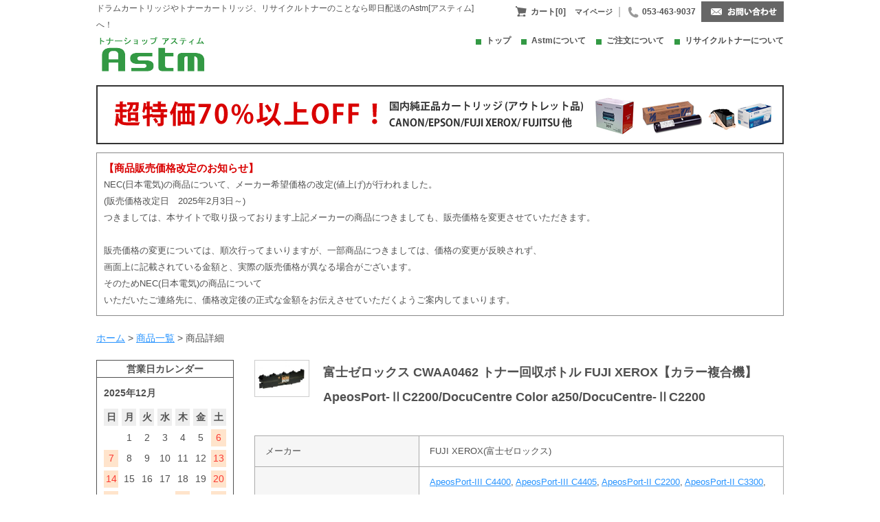

--- FILE ---
content_type: text/html; charset=UTF-8
request_url: https://recycle-astm.com/products/detail.php?product_id=1417
body_size: 86642
content:
<?xml version="1.0" encoding="UTF-8"?>
<!DOCTYPE html PUBLIC "-//W3C//DTD XHTML 1.0 Transitional//EN" "http://www.w3.org/TR/xhtml1/DTD/xhtml1-transitional.dtd">
<html xmlns="http://www.w3.org/1999/xhtml" lang="ja" xml:lang="ja">
<head>
<meta http-equiv="Content-Type" content="text/html; charset=UTF-8">
<title>最短即日配送 ! トナーカートリッジ・ドラムカートリッジを激安で買うなら「アスティム」 | 富士ゼロックス CWAA0462 トナー回収ボトル FUJI XEROX【カラー複合機】ApeosPort-ⅡC2200/DocuCentre Color a250/DocuCentre-ⅡC2200</title>	
<meta http-equiv="Content-Script-Type" content="text/javascript">
<meta http-equiv="Content-Style-Type" content="text/css">
<meta name="author" content="日進OAシステムサービス"> 
<meta name="description" content="国内純正品をお求めの方必見!!ドラムカートリッジ(感光体ユニット) トナーカートリッジのことならAstm( アスティム)へお任せ下さい。製品の違いや特徴、使用方法もお教え致します。">
<meta name="keywords" content="FUJI XEROX(富士ゼロックス),ApeosPort-III C4400,ApeosPort-III C4405,ApeosPort-II C2200,ApeosPort-II C3300,ApeosPort-II C4300,ApeosPort C252II,ApeosPort C3626I,ApeosPort C4535I,DocuCentreColor a250,DocuCentreColor a360,DocuCentreColor a450,DocuCentreColor f250,DocuCentreColor f360,DocuCentreColor f450,DocuCentre C1101,DocuCentre C2101,DocuCentre-III C4400,DocuCentre-III C4405,DocuCentre-II C2200,DocuCentre-II C3300,DocuCentre-II C4300,DocuCentre C252II,DocuCentre C3626I,DocuCentre C4535I,ドラムカートリッジ,プリンタサプライ,プリンタ消耗品,トナー販売,ＰＰＣトナー,トナーカートリッジ,感光体ドラムユニット,カラーデジタルコピー,カラーデジタル複合機,モノクロデジタルコピー,モノクロデジタル複合機,格安販売,安売り,激安,特別価格,特別販売,キャンペーン,特価品,即日配送,本日配送,当日配送,国内販売,海外販売">
<meta name="google-site-verification" content="EKlXiQPuJH6ZLqjCrKxO42LfeMJJRmYLDDyT3nnmaN0" />
<link rel="shortcut icon" href="/user_data/packages/default/img/common/favicon.ico">
<link rel="icon" type="image/vnd.microsoft.icon" href="/user_data/packages/default/img/common/favicon.ico">
<link rel="stylesheet" href="/js/jquery.colorbox/colorbox.css" type="text/css" media="all">
<link rel="stylesheet" href="/user_data/packages/default/css/import.css" type="text/css" media="all">
<link rel="alternate" type="application/rss+xml" title="RSS" href="https://recycle-astm.com/rss/">
<script type="text/javascript" src="/js/jquery-1.4.2.min.js"></script>
<script type="text/javascript" src="/js/eccube.js"></script>
<script type="text/javascript" src="/js/eccube.legacy.js"></script>
<script type="text/javascript" src="/js/jquery.colorbox/jquery.colorbox-min.js"></script>
<script type="text/javascript" src="/js/scripts.js"></script>
<script type="text/javascript" src="/js/ga.js"></script>
<script type="text/javascript">//<![CDATA[
eccube.classCategories = {"__unselected":{"__unselected":{"name":"\u9078\u629e\u3057\u3066\u304f\u3060\u3055\u3044","product_class_id":"86868","product_type":"1"}},"15":{"#":{"classcategory_id2":"","name":"\u9078\u629e\u3057\u3066\u304f\u3060\u3055\u3044"},"#0":{"classcategory_id2":"0","name":"","stock_find":true,"price01":"","price02":"14,300","point":"0","product_code":"cwaa0462","product_class_id":"86868","product_type":"1"}}};function lnOnLoad()
        {fnSetClassCategories(document.form1, ""); }
$(function(){
	lnOnLoad();
});
//]]></script>

</head>

<body class="LC_Page_Products_Detail"><noscript><p>JavaScript を有効にしてご利用下さい.</p></noscript><div class="frame_outer"><a name="top" id="top"></a><!--▼HEADER-->
<div id="header_wrap"><div id="header" class="clearfix"><div id="logo_area"><div id="site_description" class="logoHead">ドラムカートリッジやトナーカートリッジ、リサイクルトナーのことなら即日配送のAstm[アスティム]へ！</div><a href="https://recycle-astm.com/"><img src="/user_data/packages/default/img/nisshin_img/logo.png" alt="ドラムカートリッジ トナーカートリッジならトナーショップAstm(アスティム)"></a></div><div id="header_utility"><div id="header_navi"><ul class="navi clearfix"><li><a class="cart" href="https://recycle-astm.com/cart/">カート[0]</a></li><li><a class="mypage" href="https://recycle-astm.com/mypage/login.php">マイページ</a></li><li class="separate">|</li><li class="phone">053-463-9037</li><li><a href="https://recycle-astm.com/contact/"><img src="/user_data/packages/default/img/nisshin_img/mail.png" alt="お問い合わせ" /></a></li></ul><ul class="page_nav"><li><a href="https://recycle-astm.com/">トップ</a></li><li><a href="https://recycle-astm.com/abouts/">Astmについて</a></li><li><a href="https://recycle-astm.com/order/index.php">ご注文について</a></li><li><a href="https://recycle-astm.com/recycle_tonner/">リサイクルトナーについて</a></li></ul></div></div></div></div>
<!--▲HEADER--><div id="container" class="clearfix"><style>.home_banner {margin-top:20px;}.home_banner a:hover {opacity: 0.8;filter:Alpha(Opacity=80);-ms-filter:'Alpha(Opacity=80)';}.home_notice {border: 1px solid #888;padding: 10px;font-size: 13px;margin-top: 12px;}</style><div class="home_banner"><a href="https://recycle-astm.com/products/list.php?mode=search&kind_id=4626"><img src="/user_data/packages/default/img/nisshin_img/banner_web.png" alt="超特価カートリッジ"></a></div><div class="home_notice" style="display: none;"><span style="font-weight:bold;font-size:15px;color:#d90000;">【年末年始休業のお知らせ】</span><br>12/28(木)-1/4(木)は年末年始休業とさせていただきます。<br>その期間にいただいたご注文につきましては、1/5(金)から順次対応させていただきます。<br>※年末年始は例年ご注文を多くいただきますので、1/5からの出荷は順次対応となり、当日出荷は難しい場合がございます。予めご了承くださいませ。</div><div class="home_notice"><span style="font-weight:bold;font-size:15px;color:#d90000;">【商品販売価格改定のお知らせ】</span><br>NEC(日本電気)の商品について、メーカー希望価格の改定(値上げ)が行われました。<br>(販売価格改定日　2025年2月3日～)<br>つきましては、本サイトで取り扱っております上記メーカーの商品につきましても、販売価格を変更させていただきます。<br><br>販売価格の変更については、順次行ってまいりますが、一部商品につきましては、価格の変更が反映されず、<br>画面上に記載されている金額と、実際の販売価格が異なる場合がございます。<br>そのためNEC(日本電気)の商品について<br>いただいたご連絡先に、価格改定後の正式な金額をお伝えさせていただくようご案内してまいります。</div><!--<div class="home_notice"><span style="font-weight:bold;font-size:15px;color:#d90000;">【夏期休業のお知らせ】</span><br>誠に勝手ながら、8/10(土)～8/15(木)、8/18(日)を休業日とさせていただきます。メールやご注文の受付は可能でございますが、該当期間のご注文につきましては、8/16(金)以降、順次ご対応させていただくかたちとなります。恐れ入りますが、ご理解ご了承のほど、何卒よろしくお願い申し上げます。<br>※8/16(金)、8/17(土)は通常営業いたします。</div>--><!--<div id="popular_product" class="clearfix"><h2>人気商品</h2><div class="popular_product_list"><p>【CANON】カラー複合機 ＰＰＣトナー/ドラム <a href="http://recycle-astm.com/products/list.php?transactionid=d05037aeead629c47911962ec4553eb1d006a942&transactionid=d05037aeead629c47911962ec4553eb1d006a942&name=NPG-45BK&search=%E6%A4%9C%E7%B4%A2">NPG-45BK</a>　　【CANON】カラー複合機 ＰＰＣトナー/ドラム <a href="http://recycle-astm.com/products/list.php?transactionid=d05037aeead629c47911962ec4553eb1d006a942&transactionid=d05037aeead629c47911962ec4553eb1d006a942&name=NPG-46BK&search=%E6%A4%9C%E7%B4%A2">NPG-46BK</a></p><p>【XEROX】カラープリンタ DocuPrint C5000d トナーカートリッジ<a href="http://recycle-astm.com/products/detail.php?product_id=1357">CT20168</a>　　ドラムカートリッジ<a href="http://recycle-astm.com/products/detail.php?product_id=1358">CT350904</a></p><p>【EPSON】カラープリンタ LP-M8040 トナーカートリッジ<a href="http://recycle-astm.com/products/list.php?transactionid=d05037aeead629c47911962ec4553eb1d006a942&transactionid=d05037aeead629c47911962ec4553eb1d006a942&name=LPC3T31&search=%E6%A4%9C%E7%B4%A2">LPC3T31</a>　　ドラムカートリッジ<a href="http://recycle-astm.com/products/list.php?transactionid=d05037aeead629c47911962ec4553eb1d006a942&transactionid=d05037aeead629c47911962ec4553eb1d006a942&name=LPC3K17&search=%E6%A4%9C%E7%B4%A2">LPC3K17</a></p><p>【RICOH】IPSIO SP6440 SPトナー <a href="http://recycle-astm.com/products/list.php?transactionid=d05037aeead629c47911962ec4553eb1d006a942&transactionid=d05037aeead629c47911962ec4553eb1d006a942&name=6400%EF%BC%A8&search=%E6%A4%9C%E7%B4%A2">タイプ6400Ｈ</a>　　<a href="http://recycle-astm.com/">各種メーカーからトナー、ドラムカートリッジを探す</a></p></div></div>--><div id="topcolumn"><!-- ▼パンくず --><div id="breadcrumb"><a href="https://recycle-astm.com/">ホーム</a> > <a href="https://recycle-astm.com/products/list.php">商品一覧</a> > 商品詳細</div><!-- ▲パンくず --></div><div id="leftcolumn" class="side_column"><!-- ▼商品検索 --><div id="bizCallendarArea"><p class="ttl">営業日カレンダー</p><div id="business-calendar"></div></div><script src="//ajax.googleapis.com/ajax/libs/jquery/1.12.2/jquery.min.js"></script><script type="text/javascript" src="/js/business-calendar/js/business-calendar-js.php"></script><div id="search_area"><h2>キーワード検索</h2><div class="block_body"><!--検索フォーム--><form name="search_form" id="" method="GET" action="/products/list.php"><input type="hidden" name="transactionid" value="5d4f261567716c77951f82a02603a162136cd538"><input type="hidden" name="transactionid" value="5d4f261567716c77951f82a02603a162136cd538"><input type="text" name="name" class="search_form" maxlength="" value="" placeholder="商品名で検索" style="margin-left: 0;"><input type="submit" class="btn" value="検索" name="search"></form></div><h2>クイック検索</h2><div class="block_body"><!--検索フォーム--><form name="search_form" id="search_form" method="get" action="/products/list.php"><input type="hidden" name="transactionid" value="5d4f261567716c77951f82a02603a162136cd538"><dl class="formlist form_maker"><dt><span>≫</span>メーカー名</dt><dd><input type="hidden" name="mode" value="search"><select name="maker_id" class="box160" onchange="searchA()"><option label="" value=""></option><option label="CANON(キャノン)" value="9">CANON(キャノン)</option><option label="EPSON(エプソン)" value="10">EPSON(エプソン)</option><option label="FUJI XEROX(富士ゼロックス)" value="11" selected="selected">FUJI XEROX(富士ゼロックス)</option><option label="RICOH(リコー)" value="12">RICOH(リコー)</option><option label="FUJITSU(富士通)" value="13">FUJITSU(富士通)</option><option label="NEC(日本電気)" value="14">NEC(日本電気)</option><option label="OKI(沖電気)" value="51">OKI(沖電気)</option><option label="CASIO(カシオ)" value="52">CASIO(カシオ)</option><option label="BROTHER(ブラザー)" value="83">BROTHER(ブラザー)</option><option label="KONICA MINOLTA(コニカミノルタ)" value="53">KONICA MINOLTA(コニカミノルタ)</option><option label="MURATEC(ムラテック)" value="54">MURATEC(ムラテック)</option><option label="APPLE" value="55">APPLE</option><option label="JDL" value="56">JDL</option><option label="ICS" value="57">ICS</option><option label="IBM" value="58">IBM</option><option label="HITACHI(日 立)" value="59">HITACHI(日 立)</option><option label="ヒューレット　パッカード" value="60">ヒューレット　パッカード</option><option label="SANYO(三洋電気)" value="61">SANYO(三洋電気)</option><option label="Panasonic(パナソニック)" value="62">Panasonic(パナソニック)</option><option label="KYOCERA MITA(京セラミタ)" value="63">KYOCERA MITA(京セラミタ)</option><option label="NTT" value="64">NTT</option><option label="RISO" value="65">RISO</option><option label="セイコー" value="66">セイコー</option><option label="JBCC" value="67">JBCC</option><option label="APTY" value="68">APTY</option><option label="エッサム" value="75">エッサム</option><option label="AT&T" value="69">AT&T</option><option label="三井物産" value="76">三井物産</option><option label="TOSHIBA(東 芝)" value="70">TOSHIBA(東 芝)</option><option label="DELL" value="4344">DELL</option><option label="SHARP" value="71">SHARP</option><option label="兼松KEL" value="72">兼松KEL</option><option label="三菱" value="73">三菱</option><option label="STAR精密" value="77">STAR精密</option><option label="SUN" value="74">SUN</option><option label="UNISYS" value="78">UNISYS</option><option label="協和商会" value="79">協和商会</option><option label="MELFAS" value="80">MELFAS</option><option label="MEMOREX" value="81">MEMOREX</option><option label="SONY" value="82">SONY</option></select><span></dd></dl><dl class="formlist form_device"><dt><span>≫</span>機種</dt><dd><select name="device_id" class="box160"><option label="" value=""></option><option label="3121" class="maker_Array" value="1310">3121</option><option label="3121CF" class="maker_Array" value="1311">3121CF</option><option label="3121FS" class="maker_Array" value="1312">3121FS</option><option label="3150FS" class="maker_Array" value="1315">3150FS</option><option label="3201" class="maker_Array" value="1317">3201</option><option label="3201L" class="maker_Array" value="1318">3201L</option><option label="3210" class="maker_Array" value="1313">3210</option><option label="Able 1220" class="maker_Array" value="1320">Able 1220</option><option label="Able 1251" class="maker_Array" value="1331">Able 1251</option><option label="Able 1320" class="maker_Array" value="1321">Able 1320</option><option label="Able 1321" class="maker_Array" value="1322">Able 1321</option><option label="Able 1350" class="maker_Array" value="1332">Able 1350</option><option label="Able 1351" class="maker_Array" value="1333">Able 1351</option><option label="Able 1401" class="maker_Array" value="1334">Able 1401</option><option label="Able 1405" class="maker_Array" value="1335">Able 1405</option><option label="Able 1406" class="maker_Array" value="1336">Able 1406</option><option label="Able 3180" class="maker_Array" value="1323">Able 3180</option><option label="Able 3221" class="maker_Array" value="1324">Able 3221</option><option label="Able 3221R" class="maker_Array" value="1325">Able 3221R</option><option label="Able 3250" class="maker_Array" value="1337">Able 3250</option><option label="Able 3321G4" class="maker_Array" value="1326">Able 3321G4</option><option label="Able 3350" class="maker_Array" value="1338">Able 3350</option><option label="Able 3351" class="maker_Array" value="1339">Able 3351</option><option label="Able 3401" class="maker_Array" value="1340">Able 3401</option><option label="Able 3405" class="maker_Array" value="1341">Able 3405</option><option label="Able1180" class="maker_Array" value="1319">Able1180</option><option label="Able1250" class="maker_Array" value="1330">Able1250</option><option label="Able1406" class="maker_Array" value="4551">Able1406</option><option label="Able1407" class="maker_Array" value="4552">Able1407</option><option label="Able3120" class="maker_Array" value="1309">Able3120</option><option label="Able3150" class="maker_Array" value="1314">Able3150</option><option label="Able3200" class="maker_Array" value="1316">Able3200</option><option label="ApeoPort-ⅤC3320" class="maker_Array" value="4535">ApeoPort-ⅤC3320</option><option label="ApeosPort  C5540i" class="maker_Array" value="1117">ApeosPort  C5540i</option><option label="ApeosPort  C650i" class="maker_Array" value="1115">ApeosPort  C650i</option><option label="ApeosPort  C6550i" class="maker_Array" value="1120">ApeosPort  C6550i</option><option label="ApeosPort  C6650i" class="maker_Array" value="1118">ApeosPort  C6650i</option><option label="ApeosPort  C750i" class="maker_Array" value="1116">ApeosPort  C750i</option><option label="ApeosPort  C7550i" class="maker_Array" value="1121">ApeosPort  C7550i</option><option label="ApeosPort  C7750i" class="maker_Array" value="1119">ApeosPort  C7750i</option><option label="ApeosPort 3410SD" class="maker_Array" value="5140">ApeosPort 3410SD</option><option label="ApeosPort 4020SD" class="maker_Array" value="5138">ApeosPort 4020SD</option><option label="ApeosPort 450i" class="maker_Array" value="1215">ApeosPort 450i</option><option label="ApeosPort 6000" class="maker_Array" value="1223">ApeosPort 6000</option><option label="ApeosPort 7000" class="maker_Array" value="1224">ApeosPort 7000</option><option label="ApeosPort C252II" class="maker_Array" value="1150">ApeosPort C252II</option><option label="ApeosPort C3626I" class="maker_Array" value="1151">ApeosPort C3626I</option><option label="ApeosPort C4535I" class="maker_Array" value="1152">ApeosPort C4535I</option><option label="ApeosPort C4570" class="maker_Array" value="5127">ApeosPort C4570</option><option label="ApeosPort C550i" class="maker_Array" value="1114">ApeosPort C550i</option><option label="ApeosPort C5570" class="maker_Array" value="5128">ApeosPort C5570</option><option label="ApeosPort Print 3410SD" class="maker_Array" value="5139">ApeosPort Print 3410SD</option><option label="ApeosPort Print 4020SD" class="maker_Array" value="5137">ApeosPort Print 4020SD</option><option label="ApeosPort- 4000" class="maker_Array" value="1217">ApeosPort- 4000</option><option label="ApeosPort-3010" class="maker_Array" value="1216">ApeosPort-3010</option><option label="ApeosPort-ii  C6500" class="maker_Array" value="1123">ApeosPort-ii  C6500</option><option label="ApeosPort-ii  C7500" class="maker_Array" value="1124">ApeosPort-ii  C7500</option><option label="ApeosPort-ii 6000" class="maker_Array" value="1220">ApeosPort-ii 6000</option><option label="ApeosPort-ii 7000" class="maker_Array" value="1221">ApeosPort-ii 7000</option><option label="ApeosPort-II C2200" class="maker_Array" value="1147">ApeosPort-II C2200</option><option label="ApeosPort-II C3300" class="maker_Array" value="1148">ApeosPort-II C3300</option><option label="ApeosPort-II C4300" class="maker_Array" value="1149">ApeosPort-II C4300</option><option label="apeosPort-ii C5400" class="maker_Array" value="1122">apeosPort-ii C5400</option><option label="ApeosPort-ii5000" class="maker_Array" value="1219">ApeosPort-ii5000</option><option label="ApeosPort-iii  C7600" class="maker_Array" value="1126">ApeosPort-iii  C7600</option><option label="ApeosPort-iii C2205" class="maker_Array" value="1182">ApeosPort-iii C2205</option><option label="ApeosPort-iii C3300" class="maker_Array" value="1183">ApeosPort-iii C3300</option><option label="ApeosPort-iii C3305" class="maker_Array" value="1184">ApeosPort-iii C3305</option><option label="ApeosPort-III C4400" class="maker_Array" value="1145">ApeosPort-III C4400</option><option label="ApeosPort-III C4405" class="maker_Array" value="1146">ApeosPort-III C4405</option><option label="ApeosPort-iii C5500" class="maker_Array" value="1125">ApeosPort-iii C5500</option><option label="apeosPort-iii C6500" class="maker_Array" value="4259">apeosPort-iii C6500</option><option label="ApeosPort-iii3010" class="maker_Array" value="4530">ApeosPort-iii3010</option><option label="ApeosPort-iii4000" class="maker_Array" value="4531">ApeosPort-iii4000</option><option label="ApeosPort-IV  C2270" class="maker_Array" value="1113">ApeosPort-IV  C2270</option><option label="ApeosPort-IV  C2275" class="maker_Array" value="1112">ApeosPort-IV  C2275</option><option label="ApeosPort-IV  C3370" class="maker_Array" value="1111">ApeosPort-IV  C3370</option><option label="ApeosPort-IV  C3375" class="maker_Array" value="1176">ApeosPort-IV  C3375</option><option label="ApeosPort-IV  C4470" class="maker_Array" value="1109">ApeosPort-IV  C4470</option><option label="ApeosPort-IV  C4475" class="maker_Array" value="1108">ApeosPort-IV  C4475</option><option label="ApeosPort-IV  C5570" class="maker_Array" value="1178">ApeosPort-IV  C5570</option><option label="ApeosPort-IV 3070" class="maker_Array" value="1242">ApeosPort-IV 3070</option><option label="ApeosPort-IV 4070" class="maker_Array" value="1243">ApeosPort-IV 4070</option><option label="ApeosPort-IV 5080" class="maker_Array" value="1231">ApeosPort-IV 5080</option><option label="ApeosPort-IV 6080" class="maker_Array" value="1232">ApeosPort-IV 6080</option><option label="ApeosPort-IV 7080" class="maker_Array" value="1233">ApeosPort-IV 7080</option><option label="ApeosPort-IV C3375" class="maker_Array" value="1110">ApeosPort-IV C3375</option><option label="ApeosPort-IV C4470" class="maker_Array" value="1177">ApeosPort-IV C4470</option><option label="ApeosPort-IV C5570" class="maker_Array" value="1107">ApeosPort-IV C5570</option><option label="ApeosPort-IV C5575" class="maker_Array" value="1106">ApeosPort-IV C5575</option><option label="ApeosPort-IV C5580" class="maker_Array" value="1169">ApeosPort-IV C5580</option><option label="ApeosPort-IV C6680" class="maker_Array" value="1170">ApeosPort-IV C6680</option><option label="ApeosPort-IV C7780" class="maker_Array" value="1171">ApeosPort-IV C7780</option><option label="ApeosPort-V C2275" class="maker_Array" value="5065">ApeosPort-V C2275</option><option label="ApeosPort-V C2276" class="maker_Array" value="5060">ApeosPort-V C2276</option><option label="ApeosPort-V C3375" class="maker_Array" value="5066">ApeosPort-V C3375</option><option label="ApeosPort-V C3376" class="maker_Array" value="5061">ApeosPort-V C3376</option><option label="ApeosPort-V C4475" class="maker_Array" value="5067">ApeosPort-V C4475</option><option label="ApeosPort-V C4476" class="maker_Array" value="5062">ApeosPort-V C4476</option><option label="ApeosPort-V C5580" class="maker_Array" value="5070">ApeosPort-V C5580</option><option label="ApeosPort-V C6675" class="maker_Array" value="5068">ApeosPort-V C6675</option><option label="ApeosPort-V C6676" class="maker_Array" value="5063">ApeosPort-V C6676</option><option label="ApeosPort-V C6680" class="maker_Array" value="5071">ApeosPort-V C6680</option><option label="ApeosPort-V C7775" class="maker_Array" value="5069">ApeosPort-V C7775</option><option label="ApeosPort-V C7776" class="maker_Array" value="5064">ApeosPort-V C7776</option><option label="ApeosPort-V C7780" class="maker_Array" value="5072">ApeosPort-V C7780</option><option label="ApeosPort-ⅲ C2200" class="maker_Array" value="1181">ApeosPort-ⅲ C2200</option><option label="ApeosPort-Ⅳ C2270" class="maker_Array" value="4256">ApeosPort-Ⅳ C2270</option><option label="ApeosPort-Ⅳ C3370" class="maker_Array" value="4257">ApeosPort-Ⅳ C3370</option><option label="ApeosPort-Ⅳ C4475" class="maker_Array" value="4258">ApeosPort-Ⅳ C4475</option><option label="ApeosPort-Ⅴ3070" class="maker_Array" value="4543">ApeosPort-Ⅴ3070</option><option label="ApeosPort-Ⅴ4020" class="maker_Array" value="4546">ApeosPort-Ⅴ4020</option><option label="ApeosPort-Ⅴ4070" class="maker_Array" value="4542">ApeosPort-Ⅴ4070</option><option label="ApeosPort-Ⅵ C2271" class="maker_Array" value="5076">ApeosPort-Ⅵ C2271</option><option label="ApeosPort-Ⅵ C3371" class="maker_Array" value="5077">ApeosPort-Ⅵ C3371</option><option label="ApeosPort-Ⅵ C4471" class="maker_Array" value="5078">ApeosPort-Ⅵ C4471</option><option label="ApeosPort-Ⅵ C5571" class="maker_Array" value="5079">ApeosPort-Ⅵ C5571</option><option label="ApeosPort-Ⅵ C6671" class="maker_Array" value="5080">ApeosPort-Ⅵ C6671</option><option label="ApeosPort-Ⅵ C7771" class="maker_Array" value="5081">ApeosPort-Ⅵ C7771</option><option label="ApeosPort-Ⅶ CP3322" class="maker_Array" value="4959">ApeosPort-Ⅶ CP3322</option><option label="ApeosPort-Ⅶ CP4422" class="maker_Array" value="4960">ApeosPort-Ⅶ CP4422</option><option label="ApeosPort-Ⅶ P4022" class="maker_Array" value="4958">ApeosPort-Ⅶ P4022</option><option label="ApeosPort-Ⅶ P4022JM" class="maker_Array" value="5141">ApeosPort-Ⅶ P4022JM</option><option label="ApeosPort1860" class="maker_Array" value="5090">ApeosPort1860</option><option label="ApeosPort2560" class="maker_Array" value="5091">ApeosPort2560</option><option label="ApeosPort3060" class="maker_Array" value="5092">ApeosPort3060</option><option label="ApeosPort350i" class="maker_Array" value="1214">ApeosPort350i</option><option label="ApeosPort5000" class="maker_Array" value="1222">ApeosPort5000</option><option label="ApeosPrint 3360 S" class="maker_Array" value="5133">ApeosPrint 3360 S</option><option label="ApeosPrint 3960 S" class="maker_Array" value="5132">ApeosPrint 3960 S</option><option label="ApeosPrint 4560 S" class="maker_Array" value="5131">ApeosPrint 4560 S</option><option label="ApeosPrint 4830" class="maker_Array" value="5135">ApeosPrint 4830</option><option label="ApeosPrint 4830 JM" class="maker_Array" value="5136">ApeosPrint 4830 JM</option><option label="ApeosPrint 6340" class="maker_Array" value="5134">ApeosPrint 6340</option><option label="ApeosPrint C320dw" class="maker_Array" value="5042">ApeosPrint C320dw</option><option label="ApeosPrint C320z" class="maker_Array" value="5043">ApeosPrint C320z</option><option label="ApeosPrint C5240" class="maker_Array" value="5094">ApeosPrint C5240</option><option label="AseosPort Print C4570" class="maker_Array" value="4979">AseosPort Print C4570</option><option label="AseosPort Print C5570" class="maker_Array" value="4980">AseosPort Print C5570</option><option label="ColorLaserWind 3320" class="maker_Array" value="1036">ColorLaserWind 3320</option><option label="ColorLaserWind 3320PS" class="maker_Array" value="1037">ColorLaserWind 3320PS</option><option label="ColorLaserWind 3322" class="maker_Array" value="1039">ColorLaserWind 3322</option><option label="ColorLaserWind1200" class="maker_Array" value="1034">ColorLaserWind1200</option><option label="ColorLaserWind3310" class="maker_Array" value="1035">ColorLaserWind3310</option><option label="ColorLaserWind3321" class="maker_Array" value="1038">ColorLaserWind3321</option><option label="DcuPrint CP400psdII" class="maker_Array" value="4821">DcuPrint CP400psdII</option><option label="Digital Color Press PX700" class="maker_Array" value="4540">Digital Color Press PX700</option><option label="Digital Color Press PX700 Print Serverモデル" class="maker_Array" value="5089">Digital Color Press PX700 Print Serverモデル</option><option label="Docu Center1055" class="maker_Array" value="4565">Docu Center1055</option><option label="Docu Center1058" class="maker_Array" value="4550">Docu Center1058</option><option label="Docu Center1085" class="maker_Array" value="4566">Docu Center1085</option><option label="Docu Center155F" class="maker_Array" value="4561">Docu Center155F</option><option label="Docu Center155PF" class="maker_Array" value="4562">Docu Center155PF</option><option label="Docu Center185F" class="maker_Array" value="4563">Docu Center185F</option><option label="Docu Center185PF" class="maker_Array" value="4564">Docu Center185PF</option><option label="Docu Print2000" class="maker_Array" value="1064">Docu Print2000</option><option label="Docu Print2055" class="maker_Array" value="1069">Docu Print2055</option><option label="Docu Print2060" class="maker_Array" value="1070">Docu Print2060</option><option label="Docu Print350JM" class="maker_Array" value="1072">Docu Print350JM</option><option label="DocuCenter II3000" class="maker_Array" value="1208">DocuCenter II3000</option><option label="DocuCenter-2000" class="maker_Array" value="1210">DocuCenter-2000</option><option label="DocuCenter-ii 5000" class="maker_Array" value="1225">DocuCenter-ii 5000</option><option label="DocuCenter-iii5000" class="maker_Array" value="1228">DocuCenter-iii5000</option><option label="DocuCenter-IV 5080" class="maker_Array" value="1234">DocuCenter-IV 5080</option><option label="DocuCenter-Ⅴ3070" class="maker_Array" value="4545">DocuCenter-Ⅴ3070</option><option label="DocuCenter-Ⅴ4070" class="maker_Array" value="4544">DocuCenter-Ⅴ4070</option><option label="DocuCenter1055" class="maker_Array" value="4525">DocuCenter1055</option><option label="DocuCenter1085" class="maker_Array" value="4526">DocuCenter1085</option><option label="DocuCenter155F" class="maker_Array" value="4520">DocuCenter155F</option><option label="DocuCenter155PF" class="maker_Array" value="4521">DocuCenter155PF</option><option label="DocuCenter185" class="maker_Array" value="4523">DocuCenter185</option><option label="DocuCenter185F" class="maker_Array" value="4522">DocuCenter185F</option><option label="DocuCenter185PF" class="maker_Array" value="4524">DocuCenter185PF</option><option label="DocuCenter20" class="maker_Array" value="1342">DocuCenter20</option><option label="DocuCenterⅤ1060" class="maker_Array" value="4547">DocuCenterⅤ1060</option><option label="DocuCenterⅤ2060" class="maker_Array" value="4549">DocuCenterⅤ2060</option><option label="DocuCenterⅤ3060" class="maker_Array" value="4548">DocuCenterⅤ3060</option><option label="DocuCentre" class="maker_Array" value="1346">DocuCentre</option><option label="DocuCentre 1055" class="maker_Array" value="1204">DocuCentre 1055</option><option label="DocuCentre 1058" class="maker_Array" value="1253">DocuCentre 1058</option><option label="DocuCentre 1085" class="maker_Array" value="1205">DocuCentre 1085</option><option label="DocuCentre 155" class="maker_Array" value="1246">DocuCentre 155</option><option label="DocuCentre 185" class="maker_Array" value="1203">DocuCentre 185</option><option label="DocuCentre 230" class="maker_Array" value="1254">DocuCentre 230</option><option label="DocuCentre 230CF" class="maker_Array" value="1255">DocuCentre 230CF</option><option label="DocuCentre 230FS" class="maker_Array" value="1256">DocuCentre 230FS</option><option label="DocuCentre 280" class="maker_Array" value="1257">DocuCentre 280</option><option label="DocuCentre 280CF" class="maker_Array" value="1258">DocuCentre 280CF</option><option label="DocuCentre 280FS" class="maker_Array" value="1259">DocuCentre 280FS</option><option label="DocuCentre 285" class="maker_Array" value="1260">DocuCentre 285</option><option label="DocuCentre 285CF" class="maker_Array" value="1261">DocuCentre 285CF</option><option label="DocuCentre 285FS" class="maker_Array" value="1262">DocuCentre 285FS</option><option label="DocuCentre 340" class="maker_Array" value="4264">DocuCentre 340</option><option label="DocuCentre 350i" class="maker_Array" value="1206">DocuCentre 350i</option><option label="DocuCentre 350JM" class="maker_Array" value="4265">DocuCentre 350JM</option><option label="DocuCentre 352" class="maker_Array" value="1247">DocuCentre 352</option><option label="DocuCentre 352CF" class="maker_Array" value="1248">DocuCentre 352CF</option><option label="DocuCentre 352FS" class="maker_Array" value="1249">DocuCentre 352FS</option><option label="DocuCentre 400series" class="maker_Array" value="1192">DocuCentre 400series</option><option label="DocuCentre 402" class="maker_Array" value="1250">DocuCentre 402</option><option label="DocuCentre 402CF" class="maker_Array" value="1251">DocuCentre 402CF</option><option label="DocuCentre 402FS" class="maker_Array" value="1252">DocuCentre 402FS</option><option label="DocuCentre 405" class="maker_Array" value="1244">DocuCentre 405</option><option label="DocuCentre 450i" class="maker_Array" value="1207">DocuCentre 450i</option><option label="DocuCentre 505" class="maker_Array" value="1245">DocuCentre 505</option><option label="DocuCentre 505CP" class="maker_Array" value="4260">DocuCentre 505CP</option><option label="DocuCentre 605" class="maker_Array" value="4261">DocuCentre 605</option><option label="DocuCentre 701" class="maker_Array" value="4262">DocuCentre 701</option><option label="DocuCentre 705" class="maker_Array" value="4263">DocuCentre 705</option><option label="DocuCentre a235" class="maker_Array" value="1198">DocuCentre a235</option><option label="DocuCentre a285" class="maker_Array" value="1199">DocuCentre a285</option><option label="DocuCentre C1101" class="maker_Array" value="1159">DocuCentre C1101</option><option label="DocuCentre C2000" class="maker_Array" value="5024">DocuCentre C2000</option><option label="DocuCentre C2100" class="maker_Array" value="1193">DocuCentre C2100</option><option label="DocuCentre C2101" class="maker_Array" value="1160">DocuCentre C2101</option><option label="DocuCentre C252II" class="maker_Array" value="1166">DocuCentre C252II</option><option label="DocuCentre C3626I" class="maker_Array" value="1167">DocuCentre C3626I</option><option label="DocuCentre C4535I" class="maker_Array" value="1168">DocuCentre C4535I</option><option label="DocuCentre C5400i" class="maker_Array" value="1139">DocuCentre C5400i</option><option label="DocuCentre C550i" class="maker_Array" value="1131">DocuCentre C550i</option><option label="DocuCentre C5540i" class="maker_Array" value="1134">DocuCentre C5540i</option><option label="DocuCentre C6500i" class="maker_Array" value="1140">DocuCentre C6500i</option><option label="DocuCentre C650i" class="maker_Array" value="1132">DocuCentre C650i</option><option label="DocuCentre C6550i" class="maker_Array" value="1135">DocuCentre C6550i</option><option label="DocuCentre C6650i" class="maker_Array" value="1137">DocuCentre C6650i</option><option label="DocuCentre C7500" class="maker_Array" value="1141">DocuCentre C7500</option><option label="DocuCentre C750i" class="maker_Array" value="1133">DocuCentre C750i</option><option label="DocuCentre C7550i" class="maker_Array" value="1136">DocuCentre C7550i</option><option label="Docucentre C7750i" class="maker_Array" value="1138">Docucentre C7750i</option><option label="DocuCentre Color160" class="maker_Array" value="1189">DocuCentre Color160</option><option label="DocuCentre f235" class="maker_Array" value="1200">DocuCentre f235</option><option label="DocuCentre f285" class="maker_Array" value="1201">DocuCentre f285</option><option label="DocuCentre SC2021" class="maker_Array" value="4537">DocuCentre SC2021</option><option label="DocuCentre- 3000" class="maker_Array" value="1211">DocuCentre- 3000</option><option label="DocuCentre- 3010" class="maker_Array" value="1212">DocuCentre- 3010</option><option label="DocuCentre- 4000" class="maker_Array" value="1213">DocuCentre- 4000</option><option label="DocuCentre-II C2200" class="maker_Array" value="1163">DocuCentre-II C2200</option><option label="DocuCentre-II C3300" class="maker_Array" value="1164">DocuCentre-II C3300</option><option label="DocuCentre-II C4300" class="maker_Array" value="1165">DocuCentre-II C4300</option><option label="DocuCentre-iii 6000" class="maker_Array" value="1229">DocuCentre-iii 6000</option><option label="DocuCentre-iii 7000" class="maker_Array" value="1230">DocuCentre-iii 7000</option><option label="DocuCentre-iii C2200" class="maker_Array" value="1185">DocuCentre-iii C2200</option><option label="DocuCentre-iii C2205" class="maker_Array" value="1186">DocuCentre-iii C2205</option><option label="DocuCentre-iii C3300" class="maker_Array" value="1187">DocuCentre-iii C3300</option><option label="DocuCentre-iii C3305" class="maker_Array" value="1188">DocuCentre-iii C3305</option><option label="DocuCentre-III C4400" class="maker_Array" value="1161">DocuCentre-III C4400</option><option label="DocuCentre-III C4405" class="maker_Array" value="1162">DocuCentre-III C4405</option><option label="DocuCentre-iii C5500" class="maker_Array" value="1142">DocuCentre-iii C5500</option><option label="DocuCentre-iii C6500" class="maker_Array" value="1143">DocuCentre-iii C6500</option><option label="DocuCentre-iii C7600" class="maker_Array" value="1144">DocuCentre-iii C7600</option><option label="DocuCentre-iii2000" class="maker_Array" value="4527">DocuCentre-iii2000</option><option label="DocuCentre-iii3000" class="maker_Array" value="4528">DocuCentre-iii3000</option><option label="DocuCentre-iii3010" class="maker_Array" value="4532">DocuCentre-iii3010</option><option label="DocuCentre-iii4000" class="maker_Array" value="4529">DocuCentre-iii4000</option><option label="DocuCentre-IV 2060" class="maker_Array" value="1237">DocuCentre-IV 2060</option><option label="DocuCentre-IV 3060" class="maker_Array" value="1238">DocuCentre-IV 3060</option><option label="DocuCentre-IV 3065" class="maker_Array" value="1239">DocuCentre-IV 3065</option><option label="DocuCentre-IV 3070" class="maker_Array" value="1240">DocuCentre-IV 3070</option><option label="DocuCentre-IV 4070" class="maker_Array" value="1241">DocuCentre-IV 4070</option><option label="DocuCentre-IV 5570" class="maker_Array" value="1175">DocuCentre-IV 5570</option><option label="DocuCentre-IV 6080" class="maker_Array" value="1235">DocuCentre-IV 6080</option><option label="DocuCentre-IV 7080" class="maker_Array" value="1236">DocuCentre-IV 7080</option><option label="DocuCentre-IV C2270" class="maker_Array" value="1105">DocuCentre-IV C2270</option><option label="DocuCentre-IV C2275" class="maker_Array" value="1104">DocuCentre-IV C2275</option><option label="DocuCentre-IV C3370" class="maker_Array" value="1103">DocuCentre-IV C3370</option><option label="DocuCentre-IV C3375" class="maker_Array" value="1102">DocuCentre-IV C3375</option><option label="DocuCentre-IV C4470" class="maker_Array" value="1101">DocuCentre-IV C4470</option><option label="DocuCentre-IV C4475" class="maker_Array" value="1100">DocuCentre-IV C4475</option><option label="DocuCentre-IV C5570" class="maker_Array" value="1099">DocuCentre-IV C5570</option><option label="DocuCentre-IV C5575" class="maker_Array" value="1098">DocuCentre-IV C5575</option><option label="DocuCentre-IV C5580" class="maker_Array" value="1172">DocuCentre-IV C5580</option><option label="DocuCentre-IV C6680" class="maker_Array" value="1173">DocuCentre-IV C6680</option><option label="DocuCentre-IV C7780" class="maker_Array" value="1174">DocuCentre-IV C7780</option><option label="DocuCentre-V C2265" class="maker_Array" value="4935">DocuCentre-V C2265</option><option label="DocuCentre-V C2276" class="maker_Array" value="5054">DocuCentre-V C2276</option><option label="DocuCentre-V C3376" class="maker_Array" value="5055">DocuCentre-V C3376</option><option label="DocuCentre-V C4476" class="maker_Array" value="5056">DocuCentre-V C4476</option><option label="DocuCentre-V C5576" class="maker_Array" value="5057">DocuCentre-V C5576</option><option label="DocuCentre-V C6676" class="maker_Array" value="5058">DocuCentre-V C6676</option><option label="DocuCentre-V C7776" class="maker_Array" value="5059">DocuCentre-V C7776</option><option label="DocuCentre-Ⅳ C2260" class="maker_Array" value="1179">DocuCentre-Ⅳ C2260</option><option label="DocuCentre-Ⅳ C2263" class="maker_Array" value="1180">DocuCentre-Ⅳ C2263</option><option label="DocuCentre-Ⅳ C5575" class="maker_Array" value="4255">DocuCentre-Ⅳ C5575</option><option label="DocuCentre-ⅣC2263N" class="maker_Array" value="5088">DocuCentre-ⅣC2263N</option><option label="DocuCentre-ⅤC2263" class="maker_Array" value="4536">DocuCentre-ⅤC2263</option><option label="DocuCentre-Ⅵ C2271" class="maker_Array" value="5082">DocuCentre-Ⅵ C2271</option><option label="DocuCentre-Ⅵ C3371" class="maker_Array" value="5083">DocuCentre-Ⅵ C3371</option><option label="DocuCentre-Ⅵ C4471" class="maker_Array" value="5084">DocuCentre-Ⅵ C4471</option><option label="DocuCentre-Ⅵ C5571" class="maker_Array" value="5085">DocuCentre-Ⅵ C5571</option><option label="DocuCentre-Ⅵ C6671" class="maker_Array" value="5086">DocuCentre-Ⅵ C6671</option><option label="DocuCentre-Ⅵ C7771" class="maker_Array" value="5087">DocuCentre-Ⅵ C7771</option><option label="DocuCentre/" class="maker_Array" value="1344">DocuCentre/</option><option label="DocuCentre1058" class="maker_Array" value="4347">DocuCentre1058</option><option label="DocuCentre155" class="maker_Array" value="1202">DocuCentre155</option><option label="DocuCentre2" class="maker_Array" value="1343">DocuCentre2</option><option label="DocuCentre250" class="maker_Array" value="4235">DocuCentre250</option><option label="DocuCentre250CF" class="maker_Array" value="4237">DocuCentre250CF</option><option label="DocuCentre250FS" class="maker_Array" value="4238">DocuCentre250FS</option><option label="DocuCentre251" class="maker_Array" value="4239">DocuCentre251</option><option label="DocuCentre251C" class="maker_Array" value="4240">DocuCentre251C</option><option label="DocuCentre251CF" class="maker_Array" value="4241">DocuCentre251CF</option><option label="DocuCentre251DC" class="maker_Array" value="4243">DocuCentre251DC</option><option label="DocuCentre251FS" class="maker_Array" value="4242">DocuCentre251FS</option><option label="DocuCentre3" class="maker_Array" value="1345">DocuCentre3</option><option label="DocuCentre350" class="maker_Array" value="1350">DocuCentre350</option><option label="DocuCentre350CF" class="maker_Array" value="4244">DocuCentre350CF</option><option label="DocuCentre350DC" class="maker_Array" value="4246">DocuCentre350DC</option><option label="DocuCentre350FS" class="maker_Array" value="4245">DocuCentre350FS</option><option label="DocuCentre350ST" class="maker_Array" value="1354">DocuCentre350ST</option><option label="DocuCentre351CF" class="maker_Array" value="1355">DocuCentre351CF</option><option label="DocuCentre351FS" class="maker_Array" value="4247">DocuCentre351FS</option><option label="DocuCentre400" class="maker_Array" value="4248">DocuCentre400</option><option label="DocuCentre400CF" class="maker_Array" value="4249">DocuCentre400CF</option><option label="DocuCentre400DC" class="maker_Array" value="4251">DocuCentre400DC</option><option label="DocuCentre400FS" class="maker_Array" value="4250">DocuCentre400FS</option><option label="DocuCentre400ST" class="maker_Array" value="4252">DocuCentre400ST</option><option label="DocuCentre425" class="maker_Array" value="4253">DocuCentre425</option><option label="DocuCentre505" class="maker_Array" value="4254">DocuCentre505</option><option label="DocuCentreColor 240" class="maker_Array" value="1190">DocuCentreColor 240</option><option label="DocuCentreColor 320" class="maker_Array" value="1191">DocuCentreColor 320</option><option label="DocuCentreColor a250" class="maker_Array" value="1153">DocuCentreColor a250</option><option label="DocuCentreColor a360" class="maker_Array" value="1154">DocuCentreColor a360</option><option label="DocuCentreColor a450" class="maker_Array" value="1155">DocuCentreColor a450</option><option label="DocuCentreColor f250" class="maker_Array" value="1156">DocuCentreColor f250</option><option label="DocuCentreColor f360" class="maker_Array" value="1157">DocuCentreColor f360</option><option label="DocuCentreColor f450" class="maker_Array" value="1158">DocuCentreColor f450</option><option label="DocuCentreColor500" class="maker_Array" value="1197">DocuCentreColor500</option><option label="DocuCentreII 4000" class="maker_Array" value="1209">DocuCentreII 4000</option><option label="DocuCentreii 6000" class="maker_Array" value="1226">DocuCentreii 6000</option><option label="DocuCentreii 7000" class="maker_Array" value="1227">DocuCentreii 7000</option><option label="DocuCentreV C5585" class="maker_Array" value="5073">DocuCentreV C5585</option><option label="DocuCentreV C6685" class="maker_Array" value="5074">DocuCentreV C6685</option><option label="DocuCentreV C7785" class="maker_Array" value="5075">DocuCentreV C7785</option><option label="Docucolor C4055" class="maker_Array" value="1127">Docucolor C4055</option><option label="Docucolor C4055P" class="maker_Array" value="1129">Docucolor C4055P</option><option label="Docucolor C5065" class="maker_Array" value="1128">Docucolor C5065</option><option label="Docucolor C5065P" class="maker_Array" value="1130">Docucolor C5065P</option><option label="DocuColor1250" class="maker_Array" value="1194">DocuColor1250</option><option label="DocuColor1255" class="maker_Array" value="4503">DocuColor1255</option><option label="DocuColor1256GA" class="maker_Array" value="1195">DocuColor1256GA</option><option label="DocuColor1257DA" class="maker_Array" value="1196">DocuColor1257DA</option><option label="DocuColor1450GA" class="maker_Array" value="4539">DocuColor1450GA</option><option label="DocuColor5151P" class="maker_Array" value="4538">DocuColor5151P</option><option label="DocuPrin C1250" class="maker_Array" value="1046">DocuPrin C1250</option><option label="DocuPrint 1250NET" class="maker_Array" value="1047">DocuPrint 1250NET</option><option label="DocuPrint 1255L" class="maker_Array" value="1050">DocuPrint 1255L</option><option label="DocuPrint 1255L2" class="maker_Array" value="1051">DocuPrint 1255L2</option><option label="DocuPrint 1255L3" class="maker_Array" value="1052">DocuPrint 1255L3</option><option label="DocuPrint 1255M" class="maker_Array" value="1049">DocuPrint 1255M</option><option label="DocuPrint 1255Net" class="maker_Array" value="1055">DocuPrint 1255Net</option><option label="DocuPrint 1255U" class="maker_Array" value="1053">DocuPrint 1255U</option><option label="DocuPrint 1255U2" class="maker_Array" value="1054">DocuPrint 1255U2</option><option label="DocuPrint 181" class="maker_Array" value="1080">DocuPrint 181</option><option label="DocuPrint 210" class="maker_Array" value="1081">DocuPrint 210</option><option label="DocuPrint 211" class="maker_Array" value="1082">DocuPrint 211</option><option label="DocuPrint 2425" class="maker_Array" value="1013">DocuPrint 2425</option><option label="DocuPrint 2426" class="maker_Array" value="1014">DocuPrint 2426</option><option label="DocuPrint 250" class="maker_Array" value="1298">DocuPrint 250</option><option label="DocuPrint 255" class="maker_Array" value="1075">DocuPrint 255</option><option label="DocuPrint 3000" class="maker_Array" value="1066">DocuPrint 3000</option><option label="DocuPrint 305" class="maker_Array" value="1076">DocuPrint 305</option><option label="DocuPrint 3050" class="maker_Array" value="1071">DocuPrint 3050</option><option label="DocuPrint 400" class="maker_Array" value="1299">DocuPrint 400</option><option label="DocuPrint 4000" class="maker_Array" value="1067">DocuPrint 4000</option><option label="DocuPrint 505" class="maker_Array" value="1096">DocuPrint 505</option><option label="DocuPrint 5060" class="maker_Array" value="1093">DocuPrint 5060</option><option label="DocuPrint C1100" class="maker_Array" value="1061">DocuPrint C1100</option><option label="DocuPrint C1255" class="maker_Array" value="1048">DocuPrint C1255</option><option label="DocuPrint C1616" class="maker_Array" value="1033">DocuPrint C1616</option><option label="DocuPrint C2110" class="maker_Array" value="1060">DocuPrint C2110</option><option label="DocuPrint C2220" class="maker_Array" value="1015">DocuPrint C2220</option><option label="DocuPrint C2220モデルD" class="maker_Array" value="1017">DocuPrint C2220モデルD</option><option label="DocuPrint C2220モデルT" class="maker_Array" value="1016">DocuPrint C2220モデルT</option><option label="DocuPrint C2220モデルTD" class="maker_Array" value="1018">DocuPrint C2220モデルTD</option><option label="DocuPrint C2221" class="maker_Array" value="1019">DocuPrint C2221</option><option label="DocuPrint C2221モデルTD" class="maker_Array" value="1020">DocuPrint C2221モデルTD</option><option label="DocuPrint C2250" class="maker_Array" value="1009">DocuPrint C2250</option><option label="DocuPrint C2424" class="maker_Array" value="1012">DocuPrint C2424</option><option label="DocuPrint C2450" class="maker_Array" value="4506">DocuPrint C2450</option><option label="DocuPrint C2550d" class="maker_Array" value="4998">DocuPrint C2550d</option><option label="DocuPrint C3050" class="maker_Array" value="1011">DocuPrint C3050</option><option label="DocuPrint C3140" class="maker_Array" value="1003">DocuPrint C3140</option><option label="DocuPrint C3140モデルTD" class="maker_Array" value="1004">DocuPrint C3140モデルTD</option><option label="DocuPrint C3200A" class="maker_Array" value="1045">DocuPrint C3200A</option><option label="DocuPrint C3250" class="maker_Array" value="1005">DocuPrint C3250</option><option label="DocuPrint C3350" class="maker_Array" value="1010">DocuPrint C3350</option><option label="DocuPrint C3360" class="maker_Array" value="1008">DocuPrint C3360</option><option label="DocuPrint C3450d" class="maker_Array" value="4504">DocuPrint C3450d</option><option label="DocuPrint C3450dII" class="maker_Array" value="4962">DocuPrint C3450dII</option><option label="DocuPrint C3530" class="maker_Array" value="1006">DocuPrint C3530</option><option label="DocuPrint C3530モデルTD" class="maker_Array" value="1007">DocuPrint C3530モデルTD</option><option label="DocuPrint C3540" class="maker_Array" value="1001">DocuPrint C3540</option><option label="DocuPrint C3540モデルTD" class="maker_Array" value="1002">DocuPrint C3540モデルTD</option><option label="DocuPrint C3550d" class="maker_Array" value="4961">DocuPrint C3550d</option><option label="DocuPrint C400" class="maker_Array" value="1040">DocuPrint C400</option><option label="DocuPrint C4000 d" class="maker_Array" value="1063">DocuPrint C4000 d</option><option label="DocuPrint C410" class="maker_Array" value="1041">DocuPrint C410</option><option label="DocuPrint C411" class="maker_Array" value="1042">DocuPrint C411</option><option label="DocuPrint C412" class="maker_Array" value="1043">DocuPrint C412</option><option label="DocuPrint C4150 d" class="maker_Array" value="4920">DocuPrint C4150 d</option><option label="DocuPrint C5000 d" class="maker_Array" value="1062">DocuPrint C5000 d</option><option label="DocuPrint C5000 d(Model-PSNO1)" class="maker_Array" value="4515">DocuPrint C5000 d(Model-PSNO1)</option><option label="DocuPrint C5150 d" class="maker_Array" value="4917">DocuPrint C5150 d</option><option label="DocuPrint C5150 d(Model-PSNO1)" class="maker_Array" value="4919">DocuPrint C5150 d(Model-PSNO1)</option><option label="DocuPrint C525A" class="maker_Array" value="1032">DocuPrint C525A</option><option label="DocuPrint C5450" class="maker_Array" value="1000">DocuPrint C5450</option><option label="DocuPrint C620" class="maker_Array" value="1022">DocuPrint C620</option><option label="DocuPrint C620PS" class="maker_Array" value="1023">DocuPrint C620PS</option><option label="DocuPrint C625" class="maker_Array" value="1024">DocuPrint C625</option><option label="DocuPrint C625PS" class="maker_Array" value="1025">DocuPrint C625PS</option><option label="DocuPrint C626PS" class="maker_Array" value="1026">DocuPrint C626PS</option><option label="DocuPrint C830" class="maker_Array" value="1021">DocuPrint C830</option><option label="DocuPrint CG835" class="maker_Array" value="1056">DocuPrint CG835</option><option label="DocuPrint CG835II" class="maker_Array" value="1058">DocuPrint CG835II</option><option label="DocuPrint CG835LII" class="maker_Array" value="1059">DocuPrint CG835LII</option><option label="DocuPrint CG835Lite" class="maker_Array" value="1057">DocuPrint CG835Lite</option><option label="DocuPrint CM200fw" class="maker_Array" value="1031">DocuPrint CM200fw</option><option label="DocuPrint CM310z" class="maker_Array" value="4818">DocuPrint CM310z</option><option label="DocuPrint CP100b" class="maker_Array" value="1029">DocuPrint CP100b</option><option label="DocuPrint CP200w" class="maker_Array" value="1030">DocuPrint CP200w</option><option label="DocuPrint CP210dw" class="maker_Array" value="4762">DocuPrint CP210dw</option><option label="DocuPrint CP310dw" class="maker_Array" value="4761">DocuPrint CP310dw</option><option label="DocuPrint CP310dwII" class="maker_Array" value="4981">DocuPrint CP310dwII</option><option label="DocuPrint CP310st" class="maker_Array" value="5129">DocuPrint CP310st</option><option label="DocuPrint CP310zII" class="maker_Array" value="4982">DocuPrint CP310zII</option><option label="DocuPrint CP400d" class="maker_Array" value="1027">DocuPrint CP400d</option><option label="DocuPrint CP400dII" class="maker_Array" value="4820">DocuPrint CP400dII</option><option label="DocuPrint CP400PS" class="maker_Array" value="1028">DocuPrint CP400PS</option><option label="DocuPrint CP500 d" class="maker_Array" value="4930">DocuPrint CP500 d</option><option label="DocuPrint M200fw" class="maker_Array" value="1083">DocuPrint M200fw</option><option label="DocuPrint M260Z" class="maker_Array" value="4513">DocuPrint M260Z</option><option label="DocuPrint P200b" class="maker_Array" value="1084">DocuPrint P200b</option><option label="DocuPrint P250pw" class="maker_Array" value="1090">DocuPrint P250pw</option><option label="DocuPrint P260dw" class="maker_Array" value="4463">DocuPrint P260dw</option><option label="DocuPrint P300d" class="maker_Array" value="1089">DocuPrint P300d</option><option label="DocuPrint P350d" class="maker_Array" value="1088">DocuPrint P350d</option><option label="DocuPrint P360dw" class="maker_Array" value="4951">DocuPrint P360dw</option><option label="DocuPrint P450d" class="maker_Array" value="1085">DocuPrint P450d</option><option label="DocuPrint P450JM" class="maker_Array" value="1087">DocuPrint P450JM</option><option label="DocuPrint P450PS" class="maker_Array" value="1086">DocuPrint P450PS</option><option label="DocuPrint160" class="maker_Array" value="1273">DocuPrint160</option><option label="DocuPrint180" class="maker_Array" value="1079">DocuPrint180</option><option label="DocuPrint187A" class="maker_Array" value="1091">DocuPrint187A</option><option label="DocuPrint200" class="maker_Array" value="1274">DocuPrint200</option><option label="DocuPrint201PS" class="maker_Array" value="1275">DocuPrint201PS</option><option label="DocuPrint2020" class="maker_Array" value="1094">DocuPrint2020</option><option label="DocuPrint205" class="maker_Array" value="1074">DocuPrint205</option><option label="DocuPrint260" class="maker_Array" value="1077">DocuPrint260</option><option label="DocuPrint280" class="maker_Array" value="1097">DocuPrint280</option><option label="DocuPrint3010" class="maker_Array" value="5142">DocuPrint3010</option><option label="DocuPrint3100" class="maker_Array" value="1065">DocuPrint3100</option><option label="DocuPrint3200d" class="maker_Array" value="4933">DocuPrint3200d</option><option label="DocuPrint340A" class="maker_Array" value="1073">DocuPrint340A</option><option label="DocuPrint3500d" class="maker_Array" value="4931">DocuPrint3500d</option><option label="DocuPrint360" class="maker_Array" value="1078">DocuPrint360</option><option label="DocuPrint401" class="maker_Array" value="1297">DocuPrint401</option><option label="DocuPrint405" class="maker_Array" value="1095">DocuPrint405</option><option label="DocuPrint4050" class="maker_Array" value="1068">DocuPrint4050</option><option label="DocuPrint4060" class="maker_Array" value="1092">DocuPrint4060</option><option label="DocuPrint4400d" class="maker_Array" value="4932">DocuPrint4400d</option><option label="DocuPrint5100d" class="maker_Array" value="4416">DocuPrint5100d</option><option label="DocuPrintCM210z" class="maker_Array" value="4819">DocuPrintCM210z</option><option label="DocuStation 3000 AS" class="maker_Array" value="1218">DocuStation 3000 AS</option><option label="L-720" class="maker_Array" value="1327">L-720</option><option label="L-820" class="maker_Array" value="1328">L-820</option><option label="L-830" class="maker_Array" value="1329">L-830</option><option label="LaserPress2100PS" class="maker_Array" value="1267">LaserPress2100PS</option><option label="LaserPress4109" class="maker_Array" value="1283">LaserPress4109</option><option label="LaserPress4112" class="maker_Array" value="1284">LaserPress4112</option><option label="LaserPress4114" class="maker_Array" value="1285">LaserPress4114</option><option label="LaserPress4150" class="maker_Array" value="1286">LaserPress4150</option><option label="LaserPress4150II" class="maker_Array" value="1287">LaserPress4150II</option><option label="LaserPress4150PS" class="maker_Array" value="1288">LaserPress4150PS</option><option label="LaserPress4150PSII" class="maker_Array" value="1289">LaserPress4150PSII</option><option label="LaserPress4160" class="maker_Array" value="1300">LaserPress4160</option><option label="LaserPress4160I" class="maker_Array" value="1301">LaserPress4160I</option><option label="LaserPress4160II" class="maker_Array" value="1302">LaserPress4160II</option><option label="LaserPress4160PS" class="maker_Array" value="1303">LaserPress4160PS</option><option label="LaserPress4161" class="maker_Array" value="1304">LaserPress4161</option><option label="LaserPress4161I" class="maker_Array" value="1305">LaserPress4161I</option><option label="LaserPress4161II" class="maker_Array" value="1306">LaserPress4161II</option><option label="LaserPress4161PS" class="maker_Array" value="1307">LaserPress4161PS</option><option label="LaserPress4161PSII" class="maker_Array" value="1308">LaserPress4161PSII</option><option label="LaserPress4200" class="maker_Array" value="1294">LaserPress4200</option><option label="LaserPress4210" class="maker_Array" value="1296">LaserPress4210</option><option label="LaserPress4300" class="maker_Array" value="1295">LaserPress4300</option><option label="LaserPress4410" class="maker_Array" value="1293">LaserPress4410</option><option label="LaserWind 1100" class="maker_Array" value="1282">LaserWind 1100</option><option label="LaserWind1040PS" class="maker_Array" value="1270">LaserWind1040PS</option><option label="LaserWind1040WII" class="maker_Array" value="1271">LaserWind1040WII</option><option label="LaserWind204" class="maker_Array" value="1264">LaserWind204</option><option label="LaserWind204W" class="maker_Array" value="1265">LaserWind204W</option><option label="LaserWind2060W" class="maker_Array" value="1276">LaserWind2060W</option><option label="LaserWind2080W" class="maker_Array" value="1277">LaserWind2080W</option><option label="LaserWind2080WII" class="maker_Array" value="1278">LaserWind2080WII</option><option label="LaserWind2210" class="maker_Array" value="1272">LaserWind2210</option><option label="LaserWind3160PS" class="maker_Array" value="1290">LaserWind3160PS</option><option label="LaserWind3210" class="maker_Array" value="1263">LaserWind3210</option><option label="LaserWind4103" class="maker_Array" value="1279">LaserWind4103</option><option label="LaserWind4103ME" class="maker_Array" value="1280">LaserWind4103ME</option><option label="LaserWindM08EP" class="maker_Array" value="1281">LaserWindM08EP</option><option label="LaserWindM16EP" class="maker_Array" value="1291">LaserWindM16EP</option><option label="LaserWindOffice105W" class="maker_Array" value="1268">LaserWindOffice105W</option><option label="LaserWindOffice105WII" class="maker_Array" value="1269">LaserWindOffice105WII</option><option label="LaserWindOffice204W" class="maker_Array" value="1266">LaserWindOffice204W</option><option label="Phaser 6201J" class="maker_Array" value="1044">Phaser 6201J</option><option label="Print Serverモデル" class="maker_Array" value="4541">Print Serverモデル</option><option label="WorkCentre100" class="maker_Array" value="1361">WorkCentre100</option><option label="WorkCentre100P" class="maker_Array" value="1362">WorkCentre100P</option><option label="WorkCentre120" class="maker_Array" value="1363">WorkCentre120</option><option label="WorkCentre60" class="maker_Array" value="1364">WorkCentre60</option><option label="WorkCentre60P" class="maker_Array" value="1365">WorkCentre60P</option><option label="テレコピア751" class="maker_Array" value="1366">テレコピア751</option><option label="テレコピア780" class="maker_Array" value="1292">テレコピア780</option></select></dd></dl><dl class="formlist form_kind"><dt><span>≫</span>商品分類</dt><dd><select name="kind_id" class="box160"><option label="" value=""></option><option label="転写ロールカートリッジ" value="5130">転写ロールカートリッジ</option>
<option label="ドラムユニット" value="4895">ドラムユニット</option>
<option label="プリンターカラートナー" value="31">プリンターカラートナー</option>
<option label="モノクロプリンター" value="4223">モノクロプリンター</option>
<option label="モノクロトナー" value="4222">モノクロトナー</option>
<option label="カラートナー" value="4221">カラートナー</option>
<option label="感光体ユニット" value="4211">感光体ユニット</option>
<option label="コピー" value="4166" selected="selected">コピー</option>
<option label="カラープリンター" value="4069">カラープリンター</option>
<option label="モノクロ複合機" value="4054">モノクロ複合機</option>
<option label="カラー複合機" value="4053" selected="selected">カラー複合機</option>
<option label="トナーカートリッジ" value="4032">トナーカートリッジ</option>
<option label="ファクシミリ" value="4031">ファクシミリ</option>
<option label="廃トナーBox" value="4030" selected="selected">廃トナーBox</option>
<option label="プリンター" value="4023">プリンター</option>
<option label="複合機" value="4022" selected="selected">複合機</option>
<option label="プリンタモノクロトナー" value="41">プリンタモノクロトナー</option>
<option label="ドラムカートリッジ" value="38">ドラムカートリッジ</option>
<option label="コピーカラートナー" value="37">コピーカラートナー</option>
<option label="コピーモノクロトナー" value="36">コピーモノクロトナー</option>
<option label="その他ユニット" value="40" selected="selected">その他ユニット</option>
</select></dd></dl><input type="submit" class="btn" value="検索" name="search"></form></div></div>
	<script type="text/javascript">
		function searchA() {
var makerId = jQuery('.form_maker option:selected').attr("value");var kindId = jQuery('.form_kind option:selected').attr("value");var url = "https://recycle-astm.com/products/list.php?maker_id="+makerId+"&kind_id="+kindId;console.log(url);location.href = url;
		}
	</script>
<!-- ▲商品検索 --><!-- ▼カテゴリ -->
<script type="text/javascript">//<![CDATA[
	$(function(){
		$('#category_area li.level1:last').css('border-bottom', 'none');
	});
//]]></script>
<div id="maker_area"><div class="block_body"><div class="sideHead">メーカー一覧</div><ul><li><p><span>≫</span><a href="https://recycle-astm.com/products/list.php?maker_id=9">CANON(キャノン)</a></p></li><li><p><span>≫</span><a href="https://recycle-astm.com/products/list.php?maker_id=10">EPSON(エプソン)</a></p></li><li><p><span>≫</span><a href="https://recycle-astm.com/products/list.php?maker_id=11">FUJI XEROX(富士ゼロックス)</a></p></li><li><p><span>≫</span><a href="https://recycle-astm.com/products/list.php?maker_id=12">RICOH(リコー)</a></p></li><li><p><span>≫</span><a href="https://recycle-astm.com/products/list.php?maker_id=13">FUJITSU(富士通)</a></p></li><li><p><span>≫</span><a href="https://recycle-astm.com/products/list.php?maker_id=14">NEC(日本電気)</a></p></li><li><p><span>≫</span><a href="https://recycle-astm.com/products/list.php?maker_id=51">OKI(沖電気)</a></p></li><li><p><span>≫</span><a href="https://recycle-astm.com/products/list.php?maker_id=83">BROTHER(ブラザー)</a></p></li><li><p><span>≫</span><a href="https://recycle-astm.com/products/list.php?maker_id=53">KONICA MINOLTA(コニカミノルタ)</a></p></li><li><p><span>≫</span><a href="https://recycle-astm.com/products/list.php?maker_id=54">MURATEC(ムラテック)</a></p></li><li><p><span>≫</span><a href="https://recycle-astm.com/products/list.php?maker_id=55">APPLE</a></p></li><li><p><span>≫</span><a href="https://recycle-astm.com/products/list.php?maker_id=56">JDL</a></p></li><li><p><span>≫</span><a href="https://recycle-astm.com/products/list.php?maker_id=58">IBM</a></p></li><li><p><span>≫</span><a href="https://recycle-astm.com/products/list.php?maker_id=59">HITACHI(日 立)</a></p></li><li><p><span>≫</span><a href="https://recycle-astm.com/products/list.php?maker_id=60">ヒューレット　パッカード</a></p></li><li><p><span>≫</span><a href="https://recycle-astm.com/products/list.php?maker_id=61">SANYO(三洋電気)</a></p></li><li><p><span>≫</span><a href="https://recycle-astm.com/products/list.php?maker_id=62">Panasonic(パナソニック)</a></p></li><li><p><span>≫</span><a href="https://recycle-astm.com/products/list.php?maker_id=63">KYOCERA MITA(京セラミタ)</a></p></li><li><p><span>≫</span><a href="https://recycle-astm.com/products/list.php?maker_id=64">NTT</a></p></li><li><p><span>≫</span><a href="https://recycle-astm.com/products/list.php?maker_id=65">RISO</a></p></li><li><p><span>≫</span><a href="https://recycle-astm.com/products/list.php?maker_id=66">セイコー</a></p></li><li><p><span>≫</span><a href="https://recycle-astm.com/products/list.php?maker_id=67">JBCC</a></p></li><li><p><span>≫</span><a href="https://recycle-astm.com/products/list.php?maker_id=68">APTY</a></p></li><li><p><span>≫</span><a href="https://recycle-astm.com/products/list.php?maker_id=75">エッサム</a></p></li><li><p><span>≫</span><a href="https://recycle-astm.com/products/list.php?maker_id=76">三井物産</a></p></li><li><p><span>≫</span><a href="https://recycle-astm.com/products/list.php?maker_id=70">TOSHIBA(東 芝)</a></p></li><li><p><span>≫</span><a href="https://recycle-astm.com/products/list.php?maker_id=4344">DELL</a></p></li><li><p><span>≫</span><a href="https://recycle-astm.com/products/list.php?maker_id=71">SHARP</a></p></li><li><p><span>≫</span><a href="https://recycle-astm.com/products/list.php?maker_id=73">三菱</a></p></li><li><p><span>≫</span><a href="https://recycle-astm.com/products/list.php?maker_id=77">STAR精密</a></p></li><li><p><span>≫</span><a href="https://recycle-astm.com/products/list.php?maker_id=74">SUN</a></p></li><li><p><span>≫</span><a href="https://recycle-astm.com/products/list.php?maker_id=78">UNISYS</a></p></li><li><p><span>≫</span><a href="https://recycle-astm.com/products/list.php?maker_id=79">協和商会</a></p></li><li><p><span>≫</span><a href="https://recycle-astm.com/products/list.php?maker_id=80">MELFAS</a></p></li><li><p><span>≫</span><a href="https://recycle-astm.com/products/list.php?maker_id=81">MEMOREX</a></p></li><li><p><span>≫</span><a href="https://recycle-astm.com/products/list.php?maker_id=82">SONY</a></p></li></ul></div></div><!--<div id="kind_area"><div class="block_body"><h2>商品分類一覧</h2><ul><li><p><span>≫</span><a href="https://recycle-astm.com/products/list.php?kind_id=5130">転写ロールカートリッジ</a></p></li><li><p><span>≫</span><a href="https://recycle-astm.com/products/list.php?kind_id=4895">ドラムユニット</a></p></li><li><p><span>≫</span><a href="https://recycle-astm.com/products/list.php?kind_id=31">プリンターカラートナー</a></p></li><li><p><span>≫</span><a href="https://recycle-astm.com/products/list.php?kind_id=4223">モノクロプリンター</a></p></li><li><p><span>≫</span><a href="https://recycle-astm.com/products/list.php?kind_id=4222">モノクロトナー</a></p></li><li><p><span>≫</span><a href="https://recycle-astm.com/products/list.php?kind_id=4221">カラートナー</a></p></li><li><p><span>≫</span><a href="https://recycle-astm.com/products/list.php?kind_id=4211">感光体ユニット</a></p></li><li><p><span>≫</span><a href="https://recycle-astm.com/products/list.php?kind_id=4166">コピー</a></p></li><li><p><span>≫</span><a href="https://recycle-astm.com/products/list.php?kind_id=4069">カラープリンター</a></p></li><li><p><span>≫</span><a href="https://recycle-astm.com/products/list.php?kind_id=4054">モノクロ複合機</a></p></li><li><p><span>≫</span><a href="https://recycle-astm.com/products/list.php?kind_id=4053">カラー複合機</a></p></li><li><p><span>≫</span><a href="https://recycle-astm.com/products/list.php?kind_id=4032">トナーカートリッジ</a></p></li><li><p><span>≫</span><a href="https://recycle-astm.com/products/list.php?kind_id=4031">ファクシミリ</a></p></li><li><p><span>≫</span><a href="https://recycle-astm.com/products/list.php?kind_id=4030">廃トナーBox</a></p></li><li><p><span>≫</span><a href="https://recycle-astm.com/products/list.php?kind_id=4023">プリンター</a></p></li><li><p><span>≫</span><a href="https://recycle-astm.com/products/list.php?kind_id=4022">複合機</a></p></li><li><p><span>≫</span><a href="https://recycle-astm.com/products/list.php?kind_id=41">プリンタモノクロトナー</a></p></li><li><p><span>≫</span><a href="https://recycle-astm.com/products/list.php?kind_id=38">ドラムカートリッジ</a></p></li><li><p><span>≫</span><a href="https://recycle-astm.com/products/list.php?kind_id=37">コピーカラートナー</a></p></li><li><p><span>≫</span><a href="https://recycle-astm.com/products/list.php?kind_id=36">コピーモノクロトナー</a></p></li><li><p><span>≫</span><a href="https://recycle-astm.com/products/list.php?kind_id=40">その他ユニット</a></p></li></ul></div></div>--><!-- ▲カテゴリ --></div><div id="main_column" class="colnum2 right"><!-- ▼メイン --><script type="text/javascript">//<![CDATA[
	// 規格2に選択肢を割り当てる。
	function fnSetClassCategories(form, classcat_id2_selected){
	var $form = $(form);
	var product_id = $form.find('input[name=product_id]').val();
	var $sele1 = $form.find('select[name=classcategory_id1]');
	var $sele2 = $form.find('select[name=classcategory_id2]');
	eccube.setClassCategories($form, product_id, $sele1, $sele2, classcat_id2_selected);
}
//]]></script>
<div id="undercolumn">
	<form name="form1" id="form1" method="post" action="?">
		<input type="hidden" name="transactionid" value="5d4f261567716c77951f82a02603a162136cd538">
		<div id="detailarea" class="clearfix">
			<div class="detailphotobloc clearfix">
				<div class="photo">
													<img src="/upload/save_image/02021451_54cf1059a57fc.jpg" alt="富士ゼロックス CWAA0462 トナー回収ボトル FUJI XEROX【カラー複合機】ApeosPort-ⅡC2200/DocuCentre Color a250/DocuCentre-ⅡC2200" class="picture">
								</div>
				<div class="product_index">
					<h2>富士ゼロックス CWAA0462 トナー回収ボトル FUJI XEROX【カラー複合機】ApeosPort-ⅡC2200/DocuCentre Color a250/DocuCentre-ⅡC2200</h2>
					<h2></h2>
				</div>
			</div>
			<div id="detailbloc">
				<table class="detail" >
										<tr>
						<th>メーカー</th>
												<td>FUJI XEROX(富士ゼロックス)</td>
											</tr>
					<tr>
						<th>対応機種</th>
						<td>
																							<a target="_blank" href="https://recycle-astm.com/products/list.php?mode=search&maker_id=&device_id=1145&kind_id=&search=%E6%A4%9C%E7%B4%A2">ApeosPort-III C4400</a>,
																<a target="_blank" href="https://recycle-astm.com/products/list.php?mode=search&maker_id=&device_id=1146&kind_id=&search=%E6%A4%9C%E7%B4%A2">ApeosPort-III C4405</a>,
																<a target="_blank" href="https://recycle-astm.com/products/list.php?mode=search&maker_id=&device_id=1147&kind_id=&search=%E6%A4%9C%E7%B4%A2">ApeosPort-II C2200</a>,
																<a target="_blank" href="https://recycle-astm.com/products/list.php?mode=search&maker_id=&device_id=1148&kind_id=&search=%E6%A4%9C%E7%B4%A2">ApeosPort-II C3300</a>,
																<a target="_blank" href="https://recycle-astm.com/products/list.php?mode=search&maker_id=&device_id=1149&kind_id=&search=%E6%A4%9C%E7%B4%A2">ApeosPort-II C4300</a>,
																<a target="_blank" href="https://recycle-astm.com/products/list.php?mode=search&maker_id=&device_id=1150&kind_id=&search=%E6%A4%9C%E7%B4%A2">ApeosPort C252II</a>,
																<a target="_blank" href="https://recycle-astm.com/products/list.php?mode=search&maker_id=&device_id=1151&kind_id=&search=%E6%A4%9C%E7%B4%A2">ApeosPort C3626I</a>,
																<a target="_blank" href="https://recycle-astm.com/products/list.php?mode=search&maker_id=&device_id=1152&kind_id=&search=%E6%A4%9C%E7%B4%A2">ApeosPort C4535I</a>,
																<a target="_blank" href="https://recycle-astm.com/products/list.php?mode=search&maker_id=&device_id=1153&kind_id=&search=%E6%A4%9C%E7%B4%A2">DocuCentreColor a250</a>,
																<a target="_blank" href="https://recycle-astm.com/products/list.php?mode=search&maker_id=&device_id=1154&kind_id=&search=%E6%A4%9C%E7%B4%A2">DocuCentreColor a360</a>,
																<a target="_blank" href="https://recycle-astm.com/products/list.php?mode=search&maker_id=&device_id=1155&kind_id=&search=%E6%A4%9C%E7%B4%A2">DocuCentreColor a450</a>,
																<a target="_blank" href="https://recycle-astm.com/products/list.php?mode=search&maker_id=&device_id=1156&kind_id=&search=%E6%A4%9C%E7%B4%A2">DocuCentreColor f250</a>,
																<a target="_blank" href="https://recycle-astm.com/products/list.php?mode=search&maker_id=&device_id=1157&kind_id=&search=%E6%A4%9C%E7%B4%A2">DocuCentreColor f360</a>,
																<a target="_blank" href="https://recycle-astm.com/products/list.php?mode=search&maker_id=&device_id=1158&kind_id=&search=%E6%A4%9C%E7%B4%A2">DocuCentreColor f450</a>,
																<a target="_blank" href="https://recycle-astm.com/products/list.php?mode=search&maker_id=&device_id=1159&kind_id=&search=%E6%A4%9C%E7%B4%A2">DocuCentre C1101</a>,
																<a target="_blank" href="https://recycle-astm.com/products/list.php?mode=search&maker_id=&device_id=1160&kind_id=&search=%E6%A4%9C%E7%B4%A2">DocuCentre C2101</a>,
																<a target="_blank" href="https://recycle-astm.com/products/list.php?mode=search&maker_id=&device_id=1161&kind_id=&search=%E6%A4%9C%E7%B4%A2">DocuCentre-III C4400</a>,
																<a target="_blank" href="https://recycle-astm.com/products/list.php?mode=search&maker_id=&device_id=1162&kind_id=&search=%E6%A4%9C%E7%B4%A2">DocuCentre-III C4405</a>,
																<a target="_blank" href="https://recycle-astm.com/products/list.php?mode=search&maker_id=&device_id=1163&kind_id=&search=%E6%A4%9C%E7%B4%A2">DocuCentre-II C2200</a>,
																<a target="_blank" href="https://recycle-astm.com/products/list.php?mode=search&maker_id=&device_id=1164&kind_id=&search=%E6%A4%9C%E7%B4%A2">DocuCentre-II C3300</a>,
																<a target="_blank" href="https://recycle-astm.com/products/list.php?mode=search&maker_id=&device_id=1165&kind_id=&search=%E6%A4%9C%E7%B4%A2">DocuCentre-II C4300</a>,
																<a target="_blank" href="https://recycle-astm.com/products/list.php?mode=search&maker_id=&device_id=1166&kind_id=&search=%E6%A4%9C%E7%B4%A2">DocuCentre C252II</a>,
																<a target="_blank" href="https://recycle-astm.com/products/list.php?mode=search&maker_id=&device_id=1167&kind_id=&search=%E6%A4%9C%E7%B4%A2">DocuCentre C3626I</a>,
																<a target="_blank" href="https://recycle-astm.com/products/list.php?mode=search&maker_id=&device_id=1168&kind_id=&search=%E6%A4%9C%E7%B4%A2">DocuCentre C4535I</a>,
																					</td>
					</tr>
					<tr>
						<th>印刷枚数目安</th>
						<td>
														50000枚
													</td>
					</tr>
					<tr>
						<th>出荷形式（国内純正品、海外純正品、汎用品の場合）</th>
						<td>
														通常 (2-4営業日出荷)
													</td>
					</tr>
					<tr>
						<th>出荷形式（リサイクル品の場合）</th>
						<td>
														-
													</td>
					</tr>
					<tr>
						<th>送料</th>
						<td>
														通常送料
													</td>
					</tr>
					<tr>
						<th>備考</th>
						<td>
														-
													</td>
					</tr>
				</table>

				<div style="margin-bottom: 20px;font-size: 13px;">※御見積書が必要な方は「<a href="/contact/">お問い合わせ</a>」よりご連絡ください。</div>

								<table class="type">
					<tr>
						<th>商品名</th>
						<th><p>メーカー価格</p><p class="right">（税抜）</p></th>
						<th><p>国内純正品価格</p><p class="right">（税抜）</p></th>
						<th><p>海外純正品価格</p><p class="right">（税抜）</p></th>
						<th><p>汎用品価格</p><p class="hanyouhin">（税抜）</p></th>
						<th><p>リサイクル品価格</p><p class="right">（税抜）</p></th>
					</tr>
					<tr>
						<td>富士ゼロックス CWAA0462 トナー回収ボトル FUJI XEROX【カラー複合機】ApeosPort-ⅡC2200/DocuCentre Color a250/DocuCentre-ⅡC2200<br>商品コード：cwaa0462</td>
						<td>
															メンテ商品
													</td>
						<td>
													</td>
						<td>
													</td>
						<td>
													</td>
						<td>
																					13,000円<br>
							数量：<input type="text" class="number" name="quantity86868"><br>
							<input name="btnColumn4" data-classid="86868" data-class1="15" data-class2="" type="image" class="form_submit image" src="/user_data/packages/default/img/nisshin_img/in_btn.png" alt="カートに入れる">
																				</td>
					</tr>
				</table>
				
				<script type="text/javascript">
					$('.form_submit').click(function(){
						var classid = $(this).attr('data-classid'); // 商品規格ID (prodcut_class_id) ※商品＋規格ごとに一意
						var quantity = $('input[name="quantity' + classid + '"]').attr('value'); // その商品規格IDの欄で入力された数量
						if(!isFinite(quantity) || quantity == ''){quantity = 1;}; // 数量が入力されていないor入力された数量が数字でない場合は数量を「１」とする
						var class1 = $(this).attr('data-class1'); // カラー
						var class2 = $(this).attr('data-class2');  // 商品種別
						$('input[name="quantity"]').val(quantity);
						$('input[name="classcategory_id1"]').val(class1);
						$('input[name="classcategory_id2"]').val(class2);
						$('#product_class_id').val(classid);
					});
					</script>

				 <input type="hidden" name="mode" value="cart" />
				 <input type="hidden" name="product_id" value="1417" />
				 <input type="hidden" name="product_class_id" value="" id="product_class_id" />
				 <input type="hidden" class="number" name="quantity" value=""  />
				 <input type="hidden" name="favorite_product_id" value="" />
				 <input type="hidden" name="classcategory_id1" value="" />
				 <input type="hidden" name="classcategory_id2" value="" />
			</div>
			<div class="relative_products clearfix">
				<h3><img src="/user_data/packages/default/img/nisshin_img/related_product_title.png" alt="関連商品"></h3>
								<ul>
										<li class="product">
						<img src="/upload/save_image/02191424_54e573a7bf5ae.jpg" alt="富士ゼロックス CT200564/CT200565/CT200566/CT2067FUJI XEROX【カラー複合機】ApeosPort C550i Docucolor C4055 DocuCentre 550i DocuCentre-iiiC7600">
						<div class="name">
							<a href="/products/detail.php?product_id=1413">富士ゼロックス CT200564/CT200565/CT200566/CT2067FUJI XEROX【カラー複合機】ApeosPort C550i Docucolor C4055 DocuCentre 550i DocuCentre-iiiC7600 Y(イエロー)/M(マゼンタ)/C(シアン)/K(ブラック)</a>
						</div>
						<p class="cat">（FUJI XEROX(富士ゼロックス)/コピーカラートナー,複合機,トナーカートリッジ,カラー複合機,コピー,カラートナー）</p>
						<p class="price"><span>当社価格：</span>17,000円(税抜)～</p>
					</li>
										<li class="product">
						<img src="/upload/save_image/06191647_5eec6d8967a25.jpg" alt="富士ゼロックス CT200393/CT200394/CT200395/CT200396 トナーカートリッジ 超特価 FUJI XEROX【カラー複合機】ApeosPort-ⅡC2200/DocuCentre Color a250/DocuCentre-ⅡC2200">
						<div class="name">
							<a href="/products/detail.php?product_id=3607">富士ゼロックス CT200393/CT200394/CT200395/CT200396 トナーカートリッジ 超特価 FUJI XEROX【カラー複合機】ApeosPort-ⅡC2200/DocuCentre Color a250/DocuCentre-ⅡC2200 Y(イエロー)/M(マゼンタ)/C(シアン)/K(ブラック)</a>
						</div>
						<p class="cat">（FUJI XEROX(富士ゼロックス)/プリンターカラートナー,コピーカラートナー,トナーカートリッジ,カラー複合機,コピー,カラートナー）</p>
						<p class="price"><span>当社価格：</span>14,000円(税抜)～</p>
					</li>
										<li class="product">
						<img src="/upload/save_image/03111425_640c10adbc5bb.jpg" alt="富士ゼロックス CT350281 ドラムカートリッジ FUJI XEROX【カラー複合機】ApeosPort-II C2200/DocuCentreColor a250/DocuCentre-II C2200">
						<div class="name">
							<a href="/products/detail.php?product_id=1416">富士ゼロックス CT350281 ドラムカートリッジ FUJI XEROX【カラー複合機】ApeosPort-II C2200/DocuCentreColor a250/DocuCentre-II C2200 国内純正品/リサイクル品</a>
						</div>
						<p class="cat">（FUJI XEROX(富士ゼロックス)/ドラムカートリッジ,複合機,カラー複合機,コピー）</p>
						<p class="price"><span>当社価格：</span>22,000円(税抜)～</p>
					</li>
										<li class="product">
						<img src="/upload/save_image/09100952_613aac62288cd.jpg" alt="富士ゼロックス CWAA0462 トナー回収ボトル FUJI XEROX【超特価 カラー複合機】ApeosPort-ⅡC2200/DocuCentre Color a250/DocuCentre-ⅡC2200">
						<div class="name">
							<a href="/products/detail.php?product_id=3611">富士ゼロックス CWAA0462 トナー回収ボトル FUJI XEROX【超特価 カラー複合機】ApeosPort-ⅡC2200/DocuCentre Color a250/DocuCentre-ⅡC2200 国内純正品 (品切れ中)/リサイクル品</a>
						</div>
						<p class="cat">（FUJI XEROX(富士ゼロックス)/その他ユニット,複合機,廃トナーBox,カラー複合機,コピー）</p>
						<p class="price"><span>当社価格：</span>13,000円(税抜)～</p>
					</li>
									</ul>
							</div>
			<p class="back_list">≪ <a href="https://recycle-astm.com/products/list.php">商品一覧へ戻る</a></p>
		</div>
	</form>
</div><!-- ▲メイン --></div></div><!--▼FOOTER-->
<div id="footer_wrap"><div id="footer" class="clearfix"><div class="footer_top clearfix"><div class="footer_yahoo_shop" style="float:left"><a href="http://store.shopping.yahoo.co.jp/recycle-astm/"><img src="/user_data/packages/default/img/nisshin_img/yahoo_banner.png" alt="Yahoo syop"></a></div><div class="creditcard" style="float:right">各種クレジットカードに対応しております：<br><a href="https://recycle-astm.com/order/index.php#order_notation"><img src="/user_data/packages/default/img/nisshin_img/creditcard.png" alt="クレジットカード"></a></div></div><div class="footer_bottom clearfix"><div class="footer_logo"><a href="https://recycle-astm.com/"><img src="/user_data/packages/default/img/nisshin_img/footer_logo.png" alt="日進OAシステムサービス"></a><p>〒435-0034 静岡県浜松市中央区安松町31-13-203<br>Tel<span>053-463-9037</span>　Fax<span>053-465-7063</span></p></div><div class="hamamatsu-cci"><script type="text/javascript" src="http://www.hamamatsu-cci.or.jp/mark/clock.js"></script><p>古物許可証　静岡県公安委員会<br>第491280001796号</p></div><div class="footer_nav"><ul style="text-align:left;"><li><a href="https://recycle-astm.com/">トナーカートリッジ・ドラムカートリッジ - トップ</a></li><li><a href="https://recycle-astm.com/abouts/">Astmについて</a></li><li><a href="https://recycle-astm.com/order/index.php">ご注文について</a></li><li><a href="https://recycle-astm.com/recycle_tonner/">リサイクルトナーについて</a></li><li><a href="https://recycle-astm.com/recycling_process/">リサイクル過程</a></li><li><a href="https://recycle-astm.com/service/">品質・サービス</a></li><li><a href="https://recycle-astm.com/news/news_list.php">お知らせ一覧</a></li><li><a href="https://recycle-astm.com/contact/">お問い合わせ</a></li><li><a href="mailto:info@recycle-astm.com">メール</a></li><li><a href="https://recycle-astm.com/contact/cartridge.php">カートリッジ回収フォーム</a></li><li><p>&#9658; FAX注文用紙は<a href="/user_data/packages/default/doc/FAX_order_blank.pdf" target="_blank">こちら</a></p></li></ul></div><div class="pagetop"><a class="clearfix" href="#top"><img src="/user_data/packages/default/img/nisshin_img/pagetop.png" alt="ページトップへ"></a><p class="copyright clearfix">© 2025 Astm</p></div></div></div></div>
		<!--<script>
		/* 商品一覧のクイック検索用：メーカー名の選択内容によって、不要な機種を非表示にする */
		$(function(){
			var makerId = jQuery('.form_maker option:selected').attr("value");
			jQuery('.form_device .device_select option.maker_' + makerId).removeClass('delete');

			$('.form_device .device_select option.delete').remove();

			// セレクトボックスが変更されるたびに再判定
			jQuery('.form_maker select').change(function(){
				$('.form_device .device_select').empty().append( $('.form_device .device_select_clone option').clone() );

				var makerId = jQuery('.form_maker option:selected').attr("value");
				jQuery('.form_device .device_select option.maker_' + makerId).removeClass('delete');

				$('.form_device .device_select option.delete').remove();
			});
		});
		</script>-->
		
<!--▲FOOTER--></div></body></html>

--- FILE ---
content_type: text/html
request_url: https://recycle-astm.com/js/business-calendar/php/index.php?year-month=2025-12&_=1766099110463
body_size: 3708
content:


		<div class="calendar">
			<table>
				<thead>
					<tr id="year-month">
						<th colspan="7">
							<p>2025年12月</p>
							<ul>
								<li id="prev"><a href="//recycle-astm.com/js/business-calendar/php/index.php?year-month=2025-11">前月</a></li>
								<li id="next"><a href="//recycle-astm.com/js/business-calendar/php/index.php?year-month=2026-01">次月</a></li>
							</ul>
						</th>
					</tr>
					<tr>
						<th class="sunday">日</th>
						<th>月</th>
						<th>火</th>
						<th>水</th>
						<th>木</th>
						<th>金</th>
						<th class="saturday">土</th>
					</tr>
				</thead>
			<tbody>
				<tr>
					<td> </td>
						<td><div>1</div></td>
						<td><div>2</div></td>
						<td><div>3</div></td>
						<td><div>4</div></td>
						<td><div>5</div></td>
						<td class="saturday"><div>6</div></td>
				</tr>
				<tr>
						<td class="sunday"><div>7</div></td>
						<td><div>8</div></td>
						<td><div>9</div></td>
						<td><div>10</div></td>
						<td><div>11</div></td>
						<td><div>12</div></td>
						<td class="saturday"><div>13</div></td>
				</tr>
				<tr>
						<td class="sunday"><div>14</div></td>
						<td><div>15</div></td>
						<td><div>16</div></td>
						<td><div>17</div></td>
						<td><div>18</div></td>
						<td><div>19</div></td>
						<td class="saturday"><div>20</div></td>
				</tr>
				<tr>
						<td class="sunday"><div>21</div></td>
						<td><div>22</div></td>
						<td><div>23</div></td>
						<td><div>24</div></td>
						<td class="festival"><div>25</div></td>
						<td><div>26</div></td>
						<td class="saturday"><div>27</div></td>
				</tr>
				<tr>
						<td class="sunday"><div>28</div></td>
						<td><div>29</div></td>
						<td><div>30</div></td>
						<td><div>31</div></td>
					<td> </td>
					<td> </td>
					<td> </td>
				</tr>
			</tbody>
			</table>
			<table>
				<thead>
					<tr id="year-month">
						<th colspan="7">
							<p>2026年01月</p>
							<ul>
								<li id="prev"><a href="//recycle-astm.com/js/business-calendar/php/index.php?year-month=2025-11">前月</a></li>
								<li id="next"><a href="//recycle-astm.com/js/business-calendar/php/index.php?year-month=2026-01">次月</a></li>
							</ul>
						</th>
					</tr>
					<tr>
						<th class="sunday">日</th>
						<th>月</th>
						<th>火</th>
						<th>水</th>
						<th>木</th>
						<th>金</th>
						<th class="saturday">土</th>
					</tr>
				</thead>
			<tbody>
				<tr>
					<td> </td>
					<td> </td>
					<td> </td>
					<td> </td>
						<td class="festival"><div>1</div></td>
						<td><div>2</div></td>
						<td class="saturday festival"><div>3</div></td>
				</tr>
				<tr>
						<td class="sunday"><div>4</div></td>
						<td><div>5</div></td>
						<td><div>6</div></td>
						<td><div>7</div></td>
						<td><div>8</div></td>
						<td><div>9</div></td>
						<td class="saturday"><div>10</div></td>
				</tr>
				<tr>
						<td class="sunday"><div>11</div></td>
						<td class="festival"><div>12</div></td>
						<td><div>13</div></td>
						<td><div>14</div></td>
						<td><div>15</div></td>
						<td><div>16</div></td>
						<td class="saturday"><div>17</div></td>
				</tr>
				<tr>
						<td class="sunday"><div>18</div></td>
						<td><div>19</div></td>
						<td><div>20</div></td>
						<td><div>21</div></td>
						<td><div>22</div></td>
						<td><div>23</div></td>
						<td class="saturday"><div>24</div></td>
				</tr>
				<tr>
						<td class="sunday"><div>25</div></td>
						<td><div>26</div></td>
						<td><div>27</div></td>
						<td><div>28</div></td>
						<td><div>29</div></td>
						<td><div>30</div></td>
						<td class="saturday"><div>31</div></td>
				</tr>
			</tbody>
			</table>
		</div>
		<p class="holiday-string">休業日</p>

--- FILE ---
content_type: text/css
request_url: https://recycle-astm.com/user_data/packages/default/css/common.css
body_size: 14806
content:
@charset "utf-8";

/************************************************
 共通設定
************************************************ */
/* スクロールバーの有無によるズレ対策 */
html {
  overflow-y: scroll;
}

input,
textarea {
  font-family: "ヒラギノ角ゴ Pro W3", "Hiragino Kaku Gothic Pro", "メイリオ", Meiryo, "ＭＳ Ｐゴシック", "Lucida Grande", "Lucida Sans Unicode", Arial, Verdana, sans-serif;
}

/* for IE6 */
* html body {
  font-family: "ＭＳ Ｐゴシック", "MS PGothic", Sans-Serif;
}

* html input,
* html textarea {
  font-family: "ＭＳ Ｐゴシック", "MS PGothic", Sans-Serif;
}

* {
  -webkit-box-sizing: border-box;
  -moz-box-sizing: border-box;
  box-sizing: border-box;
}

body {
    color: #505050;;
    font-family: "ヒラギノ角ゴ Pro W3", "Hiragino Kaku Gothic Pro", "メイリオ", Meiryo, "ＭＳ Ｐゴシック", "Lucida Grande", "Lucida Sans Unicode", Arial, Verdana, sans-serif;
    background-color: #fff;
    line-height: 150%;
/*    letter-spacing: 1px;*/
}

/* 写真 */
img.picture {
    border: 1px solid #ccc;
}


/* ==============================================
 フレーム
=============================================== */
/* 全体を包括 */
.frame_outer {
    margin: 0 auto;
    width: 100%;
    text-align: center;
}

/* コンテンツ */
#container {
    margin: 0 auto;
    padding: 0 0 60px;
    width: 1000px;
    background: #fff;
    text-align: left;
}


/* ==============================================
 カラム指定
=============================================== */

/* メイン部
----------------------------------------------- */
#main_column {
    padding: 10px 0 0;
}

/* 1カラム時 */
#main_column.colnum1 {
    margin: 0 auto;
}

/* 2カラム時 (共通) */
#main_column.colnum2 {
    width: 770px;
}

/* 2カラム時 (メイン部が左) */
#main_column.colnum2.left {
    padding-left: 1.5%;
    float: left;
}

/* 2カラム時 (メイン部が右) */
#main_column.colnum2.right {
    float: right;
}

/* 3カラム時 */
#main_column.colnum3 {
    padding-left: 0.5%;
    width: 59%;
    float: left;
}

/* サイドカラム
----------------------------------------------- */
.side_column {
    padding: 20px 0 0;
}
#leftcolumn {
    float: left;
    width: 200px;
}
#rightcolumn {
    float: right;
    width: 20%;
}

/* 他
----------------------------------------------- */
/* ヘッダーとフッターの上下 */
#topcolumn,
#bottomcolumn,
#footerbottomcolumn {
    margin: 0px;
    background: #fff;
    text-align: left;
    clear: both;
}

/* 下層コンテンツ */
#undercolumn {
    margin: 10px 0 30px 0;
}


/* ==============================================
 ユーティリティ
=============================================== */
/* フロート回り込み解除
----------------------------------------------- */
.clearfix:after {
    display: block;
    clear: both;
    height: 0px;
    line-height: 0px;
    visibility: hidden;
    content: ".";
}
.clearfix {
    display: block; /* for IE8 */
}
.clear {
    clear: both;
}

/* リンク指定
----------------------------------------------- */
a:link,
a:visited {
    color: #2693ff;
}
a:link:hover,
a[href]:hover {
    text-decoration: none;
}


/* フォント
----------------------------------------------- */
h1,
h2,
h3,
h4,
h5 {
    font-size: 100%;
    line-height: 150%;
}
.sale_price {
    color: #f00;
}
.normal_price {
    font-size: 90%;
}
.point {
    color: #f00;
    font-weight: bold;
}
.user_name {
    font-weight: bold;
}
.recommend_level {
    color: #ecbd00;
}

.attention {
    color: #f00;
}
.attentionSt {
    color: #f00;
    font-weight: bold;
}
.st {
    font-weight: bold;
}
.mini {
    font-size: 90%;
}


/* 行揃え
----------------------------------------------- */
.alignC {
    text-align: center;
}
.alignR {
    text-align: right;
}
.alignL {
    text-align: left;
}
.pricetd em {
    font-weight: bold;
}


/* フォーム
----------------------------------------------- */
select {
    border: solid 1px #ccc;
    padding: 3px;
    color: #505050;
}
input[type='text'],
input[type='password'] {
    border: solid 1px #ccc;
    padding: 3px;
    margin-left: 15px;
    color: #505050;
}

.box40 {
    width: 40px;
}
.box60 {
    width: 60px;
}
.box100 {
    width: 100px;
}
.box120 {
    width: 120px;
}
.box140 {
    width: 140px;
}
.box145 {
    width: 145px;
}
.box150 {
    width: 150px;
}
.box160 {
    width: 160px;
    height: 25px;
}
.box170 {
    width: 170px;
}
.box240 {
    width: 240px;
}
.box300 {
    width: 300px;
}
.box320 {
    width: 320px;
}
.box350 {
    width: 350px;
}
.box450 {
    width: 450px;
}

/* フォームが縦に重なり合う場合に併用する余白 */
.top { /* FIXME 簡素な単語は、単独で、込み入った指定に使用しない */
    margin-bottom: 5px;
}


/* タイトル
----------------------------------------------- */
h2.title {
    margin-bottom: 50px;
}

h2.title3 {
    border-left: solid 5px #339944;
    font-size: 18px;
    font-weight: bold;
    font-family: "メイリオ", Meiryo;
    color: #333;
    margin-bottom: 20px;
    padding-left: 15px;
    height: 25px;
}

#main_column .sub_area h3,
#undercolumn_login .login_area h3,
#mypagecolumn h3,
#undercolumn_cart h3 {
    border-bottom: dotted 1px #ccc;
    font-size: 16px;
    padding: 0 0 10px 0;
}

div#undercolumn_login .login_area h4 {
    font-size: 15px;
    padding: 15px 0 0 15px;
    background: url("../img/nisshin_img/nav_icon.png") 0 23px no-repeat;
}


/* ==============================================
 ヘッダー
=============================================== */
/* レイアウト
----------------------------------------------- */
#header_wrap {

}

#header {
    margin: auto;
    width: 1000px;
}

#header_utility {
    float: right;
    width: 435px;
}

#errorHeader {
    color: #F00;
    font-weight: bold;
    font-size: 12px;
    background-color: #FEB;
    text-align: center;
    padding: 5px;
}


/* ロゴ
----------------------------------------------- */
#logo_area {
    float: left;
    width: 550px;
    text-align: left;
}

#logo_area img {
	padding: 5px 10px 0 5px;
	float: left;
}

#site_description {
    font-size: 12px;
    font-weight: normal;
}

#logo_area form {
    margin: 25px 0 0 175px;
}

#logo_area .search_form {
	padding-left: 10px;
	font-size: 12px;
	width: 200px;
}

#logo_area .search:hover {
	opacity: 0.8;
	filter: alpha(opacity = 80);
	-ms-filter: "alpha(opacity = 80)";
	cursor: pointer;
}

#logo_area .search {
	border: none;
	background-color: #505050;
	padding: 3px 12px;
	color: #fff;
	font-size: 12px;
	margin: 0;
}

#logo_area h1{
	font-size: 11px;
	margin-top: 4px;
}

/* ヘッダーナビ
----------------------------------------------- */
div#header_utility {
	width: 450px;
}

#header_navi ul.navi {
	text-align: right;
}


#header_navi ul.page_nav {
	text-align: right;
}

div#header_navi ul li {
   display: inline-block;
}


#header_navi ul.navi li {
	margin: 2px 0 0 8px;
	vertical-align:middle;
}

#header_navi ul.navi li.separate {
	color: #aaa;
}

#header_navi ul.navi li.phone {
	background-image: url(../img/nisshin_img/phone_icon.png);
	background-repeat: no-repeat;
	background-position: 0 3px;
	padding-left: 23px;
	font-size: 12px;
	font-weight: bold;
	color: #505050;
}

#header_navi ul.navi li a.cart {
	background-image: url(../img/nisshin_img/cart_icon.png);
	background-repeat: no-repeat;
	background-position: 0 3px;
	padding: 5px 0 0 23px;
    text-decoration: none;
	font-size: 12px;
	font-weight: bold;
	color: #505050;
}

#header_navi ul.navi li a.mypage {
	padding: 5px 0 0 5px;
    text-decoration: none;
	font-size: 11px;
	font-weight: bold;
	color: #505050;
}

#header_navi ul.navi li img:hover{
	opacity: 0.8;
	filter: alpha(opacity = 80);
	-ms-filter: "alpha(opacity = 80)";
}

#header_navi ul.page_nav li {
	margin-left: 15px;
}

#header_navi ul.page_nav li:first-child {
    margin: 15px 0 0 0;
}

#header_navi ul.page_nav li a {
	background-image: url(../img/nisshin_img/nav_icon.png);
	background-repeat: no-repeat;
	background-position: 0 5px;
	padding-left: 15px;
    text-decoration: none;
	font-size: 12px;
	font-weight: bold;
	color: #505050;
}
/* 人気商品
----------------------------------------------- */

#popular_product {
	border-bottom: 1px dotted #eee;
	border-top: 1px dotted #eee;
	padding: 8px 0;
	margin: 8px 0;
}

#popular_product h2 {
	border-left: 4px solid #339944;
	float: left;
	font-size: 12px;
	padding-left: 5px;
	padding-right: 5px;
	width: 70px;
}

#popular_product .popular_product_list {
	float: left;
	font-size: 12px;
	line-height: 180%;
	width: 920px;
}


/* パンくず
----------------------------------------------- */
#breadcrumb {
    margin-top: 20px;
    font-size: 14px;
}

#breadcrumb a {
    font-size: 14px;
}

/* ==============================================
 フッター
=============================================== */
#footer_wrap {
    background: #333;
}
#footer {
    margin: auto;
    width: 1000px;
    padding: 30px 0;
}

#footer .creditcard {
	border-bottom: 1px dotted #666;
	color: #eee;
	font-size: 13px;
	margin-bottom: 24px;
	padding-bottom: 24px;
}

#footer .creditcard img {
	vertical-align: middle;
}

#footer_wrap #footer .footer_logo{
    float: left;
    padding-right: 30px;
}

.footer_logo p {
    font-size: 12px;
    color: #fff;
    margin-top: 10px;
    line-height: 1.5em;
}

.footer_logo p span {
    padding-left: 5px;
}

#footer_wrap #footer .hamamatsu-cci {
    float: left;
    padding: 0 15px;
    border-right: solid 1px #666;
    border-left: solid 1px #666;
    width: 186px;
}

.hamamatsu-cci script {
    display: none;
}

.hamamatsu-cci #blogparts{
    width: 120px;
}

.hamamatsu-cci p {
    font-size: 11px;
    color: #fff;
    line-height: 1.4em;
    padding-top: 10px;
}

#footer_wrap #footer .footer_nav {
    float: left;
    width: 440px;
    margin-left: 20px;
}

.footer_nav ul {
    margin: 5px 0;
}

.footer_nav li {
    display: inline-block;
    border-right: solid 1px #666;
    padding: 0 8px;
    line-height: 1.8em;
}

.footer_nav li a {
    text-decoration: none;
    font-size: 13px;
    color: #fff;
}

.footer_nav p {
    text-align: left;
    font-size: 15px;
    color: #fff;
    margin-left: 4px;
}

.footer_nav p a {
    color: #2693ff;
    font-weight: bold;
    font-size: 16px;
}

#footer_wrap #footer .pagetop {
    float: right;
}

#footer_wrap #footer .pagetop img{
    float: right;
    margin-top: 5px;
}

#footer_wrap #footer .copyright {
    float: right;
    font-size: 12px;
    color: #fff;
    margin-top: 15px;
}


/* ==============================================
 パーツ
=============================================== */
/* ボタン
----------------------------------------------- */
.btn_area {
    margin-top: 30px;
    width: 100%;
    text-align: center;
}

.btn_area li {
    padding-right: 10px;
    display: inline;
}

.btn_area a {
    text-decoration: none;
    background-color: #666;
    color: #fff;
    font-size: 15px;
    font-weight: bold;
    padding: 15px 35px;
}

.btn_area li a.back_to {
    text-decoration: none;
    background-color: #666;
    color: #fff;
    font-size: 15px;
    font-weight: bold;
    padding: 16px 80px;
}

.btn_area li a.no {
    text-decoration: none;
    background-color: #666;
    color: #fff;
    font-size: 15px;
    font-weight: bold;
    padding: 16px 65px;
}

/* 完了メッセージ
----------------------------------------------- */
div#complete_area {
    margin-bottom: 20px;
}
div#complete_area .message,
div#undercolumn_entry .message {
    padding-bottom: 10px;
    font-size: 14px;
}
div#complete_area .shop_information {
    margin-top: 40px;
    padding: 30px 0 0 0;
    border-top: solid 1px #ccc;
}
div#complete_area .shop_information .name {
    padding: 0 0 0 20px;
    font-size: 18px;
    font-weight: bold;
}

div#complete_area .shop_information .name span {
    font-size: 14px;
}

div#complete_area .shop_information p {
    font-size: 13px;
    padding: 10px 0 0 20px;
}

div#complete_area .shop_information a {
    text-decoration: none;
    color: #505050;
}

div#undercolumn_contact .btn_area a {
    text-decoration: none;
    background-color: #666;
    color: #fff;
    font-size: 15px;
    font-weight: bold;
    padding: 15px 35px;
}

.btn_area a:hover,
.btn_area li a.back_to:hover,
div#undercolumn_shopping .btn_area a:hover,
div#undercolumn_contact .btn_area a:hover,
div#undercolumn_cart .btn_area a:hover {
    opacity: 0.8;
    filter:Alpha(Opacity=80);
    -ms-filter:'Alpha(Opacity=80)';
}


/* Tipsy
----------------------------------------------- */
.tipsy {
    padding: 5px;
    font-size: 10px;
    position: absolute;
    z-index: 100000;
}
.tipsy-inner {
    padding: 5px 8px 4px 8px;
    background-color: black;
    color: white;
    max-width: 200px;
    text-align: center;
}
.tipsy-inner {
    border-radius: 3px;
    -moz-border-radius: 3px;
    -webkit-border-radius: 3px;
}
.tipsy-arrow {
    position: absolute;
    background: url('../img/ajax/tipsy.gif') no-repeat top left;
    width: 9px;
    height: 5px;
}
.tipsy-n .tipsy-arrow {
    top: 0;
    left: 50%;
    margin-left: -4px;
}
.tipsy-nw .tipsy-arrow {
    top: 0;
    left: 10px;
}
.tipsy-ne .tipsy-arrow {
    top: 0;
    right: 10px;
}
.tipsy-s .tipsy-arrow {
    bottom: 0;
    left: 50%;
    margin-left: -4px;
    background-position: bottom left;
}
.tipsy-sw .tipsy-arrow {
    bottom: 0;
    left: 10px;
    background-position: bottom left;
}
.tipsy-se .tipsy-arrow {
    bottom: 0;
    right: 10px;
    background-position: bottom left;
}
.tipsy-e .tipsy-arrow {
    top: 50%;
    margin-top: -4px;
    right: 0;
    width: 5px;
    height: 9px;
    background-position: top right;
}
.tipsy-w .tipsy-arrow {
    top: 50%;
    margin-top: -4px;
    left: 0;
    width: 5px;
    height: 9px;
}

/* 営業日カレンダー
----------------------------------------------- */
#bizCallendarArea .ttl {
    text-align: center;
    font-size: 14px;
    border-bottom: 1px solid;
    font-weight: bold;
}

#bizCallendarArea .bizcalTitle,
#bizCallendarArea .bizcal {
    width: 100%;
    margin: 0;
    color: #505050;
}

#bizCallendarArea .bizcal td {
    color: #505050;
}

#bizCallendarArea .bizcalTitle {
    font-size: 12px;
    padding: 0;
}

#bizCallendarArea {
    border: 1px solid;
    padding: 0 0 10px;
    margin: 0 0 10px;
}

#bizCallendar01 {
    padding: 0 8px;
    margin: 0;
}

#bizCallendar02 {
    padding: 0 8px;
}

#bizCallendarArea .txt {
    padding: 5px 11px 0;
    font-size: 12px;
    line-height: 1;
}

#bizCallendarArea .txt span {
    color: #ffe4cc;
    border: 1px solid #ccc;
    background: #ffe4cc;
    display: inline-block;
    width: 13px;
    height: 13px;
    position: relative;
    bottom: -2px;
    margin: 0 3px 0 0;
}

--- FILE ---
content_type: text/css
request_url: https://recycle-astm.com/user_data/packages/default/css/contents.css
body_size: 35841
content:
@charset "utf-8";

/************************************************
 各ページコンテンツ用
************************************************ */
/* ==============================================
▼TOP
=============================================== */
/* メインイメージ
----------------------------------------------- */
#main_image {
    width: 1100px;
    height: 920px;
    background: url(../img/nisshin_img/mainvisual.png) no-repeat 240px 0;
    padding-left: 100px;
    position: relative;
}

.makar {
    width: 630px;
    position: absolute;
    top: 20px;
    left: 0px;
}

.makar .campaign{
	background-color: #fff;
	border: 1px solid #339944;
	color: #888;
	font-size: 16px;
	font-weight: bold;
	padding: 10px;
	line-height: 180%;
	width: 618px;
}

.makar .campaign em{
	color: #ff6666;
}

.makar .campaign .small{
	font-size: 12px;
}

.makar img.other {
    margin: 20px 0 0 0;
    /* border-radius */
    border-radius:3px;

    /* box-shadow */
    box-shadow: #eee -1px 0 2px 1px;
}

.makar img.other:hover {
    opacity: 0.8;
    filter:Alpha(Opacity=80);
    -ms-filter:'Alpha(Opacity=80)';
}

.makar .makar_list li {
    float: left;
    width: 200px;
    height: 180px;
    background-color: #fff;
    margin: 10px 10px 0 0;
    /* border-radius */
    border-radius:3px;

    /* box-shadow */
    box-shadow: #eee -1px 0 2px 1px;
}

.makar .makar_list li img {
    margin: 12px 0 0 15px;
}

.makar .makar_list li a:hover {
    opacity: 0.8;
    filter:Alpha(Opacity=80);
    -ms-filter:'Alpha(Opacity=80)';
}

.makar .makar_list li .makar_img  {
    margin: 0 auto;
}

.makar .makar_list li .makar_img img {
    margin: 12px 0 0 17px;
    max-width: 75px;
    border: 1px solid #ccc;
    max-height: 75px;
}

.makar .makar_list li .makar_img img:hover {
    opacity: 0.8;
    filter:Alpha(Opacity=80);
    -ms-filter:'Alpha(Opacity=80)';
}
/* ==============================================
▼下層
=============================================== */
/* ==============================================
▼ガイド
=============================================== */

div#undercolumn_aboutus .aboutus_content,
div#undercolumn_service .service_content,
div#undercolumn_tonner .tonner_content,
div#undercolumn_topic .topic_content  {
    margin-bottom: 40px;
}

div#undercolumn_aboutus .aboutus_content h3,
div#undercolumn_service .service_content h3,
div#undercolumn_tonner .tonner_content h3,
div#undercolumn_topic .topic_content h3  {
    background-color: #333;
    font-size: 16px;
    font-weight: bolder;
    color: #fff;
    padding: 5px 0 5px 10px;
}

.faqHead {
    background-color: #333;
    font-size: 16px;
    font-weight: bolder;
    color: #fff;
    padding: 5px 0 5px 10px;
}
.topHead {
	font-weight: bold;
    font-size: 20px;
    color: #333333;
    border-left: solid 5px #339944;
    padding-left: 15px;
	margin: 10px 0;
}

/* Astmについて
----------------------------------------------- */
div#undercolumn_aboutus .aboutus_main {
    text-align: center;
}

div#undercolumn_aboutus p {
    font-size: 14px;
    color: #505050;
    margin: 50px 0px 40px 5px;
}

div#undercolumn_aboutus .aboutus_content p {
    font-size: 14px;
    color: #505050;
    margin: 40px 5px;
}

div#undercolumn_aboutus .aboutus_content .product_img img {
    float: left;
    margin: 0 7px 0 7px;
}

div#undercolumn_aboutus .aboutus_content .makar_name {
    margin-top: 40px;
    background-color: #f6f6f6;
}

div#undercolumn_aboutus .aboutus_content .makar_name h4 {
    font-size: 15px;
    font-weight: bold;
    color: #505050;
    padding: 15px 0 8px 10px;
}

div#undercolumn_aboutus .aboutus_content .makar_name p {
    font-size: 14px;
    color: #505050;
    margin: 0;
    padding: 0 12px 15px 12px;
}

div#undercolumn_aboutus .aboutus_content img {
    float: right;
    margin-top: 40px;
}

div#undercolumn_aboutus .aboutus_content .explanation {
    float: left;
    width: 540px;
    font-size: 13px;
    color: #505050;
}

/* リサイクル過程
----------------------------------------------- */
div#undercolumn_aboutus .process{
    height: 92px;
    border: solid 1px #77bc28;
    margin: 20px 0;
}

div#undercolumn_aboutus .process img {
    float: right;
    margin: 10px;
}

div#undercolumn_aboutus .process p.process1 {
    background: url(../img/nisshin_img/process_1.png) 0 5px no-repeat;
    padding: 20px 0 20px 65px;
    float: left;
    width: 500px;
    font-size: 14px;
    color: #505050;
    margin: 15px 0 15px 20px;
}

div#undercolumn_aboutus .process p.process2 {
    background: url(../img/nisshin_img/process_2.png) 0 5px no-repeat;
    padding: 9px 0 5px 65px;
    float: left;
    width: 500px;
    font-size: 14px;
    color: #505050;
    margin: 15px 0 15px 20px;
}

div#undercolumn_aboutus .process p.process3 {
    background: url(../img/nisshin_img/process_3.png) 0 5px no-repeat;
    padding: 20px 0 20px 65px;
    float: left;
    width: 600px;
    font-size: 14px;
    color: #505050;
    margin: 15px 0 15px 20px;
}

div#undercolumn_aboutus .process p.process4 {
    background: url(../img/nisshin_img/process_4.png) 0 5px no-repeat;
    padding: 20px 0 20px 65px;
    float: left;
    width: 500px;
    font-size: 14px;
    color: #505050;
    margin: 15px 0 15px 20px;
}

div#undercolumn_aboutus .process p.process5 {
    background: url(../img/nisshin_img/process_5.png) 0 5px no-repeat;
    padding: 20px 0 20px 65px;
    float: left;
    width: 500px;
    font-size: 14px;
    color: #505050;
    margin: 15px 0 15px 20px;
}

div#undercolumn_aboutus .process p.process6 {
    background: url(../img/nisshin_img/process_6.png) 0 5px no-repeat;
    padding: 20px 0 20px 65px;
    float: left;
    width: 500px;
    font-size: 14px;
    color: #505050;
    margin: 15px 0 15px 20px;
}

div#undercolumn_aboutus .process p.process7 {
    background: url(../img/nisshin_img/process_7.png) 0 5px no-repeat;
    padding: 20px 0 20px 65px;
    float: left;
    width: 500px;
    font-size: 14px;
    color: #505050;
    margin: 15px 0 15px 20px;
}

div#undercolumn_aboutus .process p.process8 {
    background: url(../img/nisshin_img/process_8.png) 0 5px no-repeat;
    padding: 9px 0 5px 65px;
    float: left;
    width: 500px;
    font-size: 14px;
    color: #505050;
    margin: 15px 0 15px 20px;
}

/* 品質・サービス
----------------------------------------------- */

div#undercolumn_service .service_content p {
    font-size: 14px;
    color: #505050;
    margin: 40px 15px;
}

div#undercolumn_service .service_content p span {
    color: #f00000;
}
div#undercolumn_service .service_content .exclamation {
    margin: 0 15px 50px 15px;
}

div#undercolumn_service .service_content .exclamation h4 {
    background: url(../img/nisshin_img/service_icon03.png) 0 3px no-repeat;
    padding-left: 25px;
    font-size: 15px;
}

div#undercolumn_service .service_content .exclamation p {
    font-size: 14px;
    margin: 8px 0;
}

div#undercolumn_service .service_content .exclamation dl {
	margin: 0 10px;
}

div#undercolumn_service .service_content .exclamation dd {
    background-color: #f6f6f6;
    font-size: 14px;
    padding: 5px 10px;
    margin-left: 50px;
    display: none;

}

div#undercolumn_service .service_content .exclamation dt {
    background: url(../img/nisshin_img/service_icon02.png) 0 10px no-repeat;
    line-height: 2.4;
    padding: 3px 30px;
    font-size: 14px;
    color: #505050;
    text-decoration: none;
    cursor:pointer;
}

div#undercolumn_service .service_content .exclamation dt.active {
    background: url(../img/nisshin_img/service_icon01.png) 0 10px no-repeat;
}



/* リサイクルトナーについて
----------------------------------------------- */
div#undercolumn_tonner .tonner_content p {
    float: left;
    width: 430px;
    font-size: 13px;
    color: #505050;
    margin: 40px 0 40px 15px;
    line-height: 1.8em;
}

div#undercolumn_tonner .tonner_content p span {
    color: #f00000;
}

div#undercolumn_tonner .tonner_content img {
    float: right;
    width: 320px;
    margin-top: 60px;
}

div#undercolumn_tonner .tonner_content ul {
    margin: 30px 0;
    padding: 20px;
    background-color: #f6f6f6;
}

div#undercolumn_tonner .tonner_content ul li {
    background: url(../img/nisshin_img/nav_icon.png) 0 12px no-repeat;
    padding: 5px 0 5px 15px;
    font-size: 13px;
}



/* 固定ページ共通
----------------------------------------------- */

div#undercolumn_topic .topic_content p  {
	line-height: 1.8;
	margin: 12px 0;
}

/* 特定商取引法
----------------------------------------------- */

div#undercolumn_order .order {
    margin: 0 0 30px 0;
    width: 770px;
}

div#undercolumn_order .order tr {
    font-size: 13px;
    border: solid 1px #aaa;
}

div#undercolumn_order .order th {
    background-color: #f6f6f6;
    width: 170px;
    padding: 10px 0 10px 15px;
}

div#undercolumn_order .order td {
    padding: 20px 10px 20px 15px;
}

div#undercolumn_order .order td h3 {
    font-weight: normal;
    font-size: 14px;
    padding: 10px 0;
}

div#undercolumn_order .order td p {
    padding: 0 0 0 15px;
}

div#undercolumn_order .order td span {
    padding-left: 30px;
}

div#undercolumn_order .order ul {
    margin: 5px 0 10px 15px;
}

div#undercolumn_order .order .postage {
	width: 550px;
	margin: 0 15px 15px 15px;
}

div#undercolumn_order .order .postage td{
	border: solid 1px #aaa;
}

div#undercolumn_order .order .postage th{
	background-color: #fff;
	border: solid 1px #aaa;
	width: 320px;
}

div.bank01 {
	width: 150px;
    border-top: dotted 1px #666;
    border-bottom: dotted 1px #666;
    margin: 20px 20px 0 20px;
    padding: 20px 0;
}

div.bank01 div{
	width: 600px;
}

div.bank {
	width: 150px;
    border-bottom: dotted 1px #666;
    margin: 0 20px;
    padding: 20px 0;
}

div.bank div{
	width: 600px;
}

div.bank03 {
	width: 150px;
    border-bottom: dotted 1px #666;
    margin: 0 20px 20px 20px;
    padding: 20px 0;
}

div.bank03 div{
	width: 600px;
}

div#undercolumn_order .order .bank_account {
    width: 500px;
    margin-bottom: 20px;
}

div#undercolumn_order .order .bank_account tr {
    border: none;
}

div#undercolumn_order .order .bank_account th {
    background: none;
    width: 80px;
    padding: 0 0 0 15px;
}

div#undercolumn_order .order .bank_account td {
    padding: 0;
    }

div#undercolumn_order .order span.separate {
    padding: 0 15px 0 0;
}

/* お問い合わせ
----------------------------------------------- */
div#undercolumn_contact {
    margin: 0 auto;
    width: 770px;
}

#undercolumn_contact p {
    font-size: 13px;
    padding: 20px;
}

#undercolumn_contact p.confirm {
    padding: 0 20px 20px 20px;
}

#undercolumn_contact .personal_information {
    border: solid 1px #aaa;
    padding: 15px;
}

#undercolumn_contact .personal_information h3 {
    background: url(../img/nisshin_img/nav_icon.png) 0 7px no-repeat;
    padding-left: 15px;
    font-size: 14px;
    font-weight: bold;
}

#undercolumn_contact .personal_information p {
    font-size: 13px;
    padding: 10px 25px;
}

#undercolumn_contact table {
    width: 770px;
}

#undercolumn_contact table th {
    background-color: #f6f6f6;
    border: solid 1px #aaa;
    width: 200px;
    font-size: 13px;
    padding-left: 15px;
    vertical-align: center;
}

#undercolumn_contact table th.text {
    vertical-align: top;
    padding: 30px 0 0 20px;
}

#undercolumn_contact table td {
    border: solid 1px #aaa;
    font-size: 13px;
}

#undercolumn_contact table td span,
#undercolumn_contact table td select,
#undercolumn_contact table td textarea {
    margin-left: 20px;
}

#undercolumn_contact .mini_attention {
    font-size: 11px;
    color: #f00;
    padding: 5px 0 5px 20px;
}

div#undercolumn_shopping .btn_area a.back_to,
div#undercolumn_contact .btn_area a.back_to {
    padding: 16px 80px;
}

.btn_area .btn {
    border: none;
    width: 200px;
    height: 50px;
    background-color: #339944;
    color: #fff;
    font-size: 15px;
    font-weight: bold;
    text-align: center;
    cursor: pointer;
}

.btn_area .btn:hover {
    opacity: 0.8;
    filter:Alpha(Opacity=80);
    -ms-filter:'Alpha(Opacity=80)';
}

/* ==============================================
▼MYページ
=============================================== */
/* 共通設定
----------------------------------------------- */
div#mypagecolumn {
    width: 100%;
    margin-top: 10px;
}

div#mynavi_area {
    width: 100%;
}

div#mypagecolumn p {
    font-size: 14px;
}

div#mypagecolumn table {
    width: 770px;
    margin: 20px 0;
}

div#mypagecolumn table tr {
    font-size: 14px;
}

div#mypagecolumn table th {
    border: solid 1px #aaa;
    background-color: #f6f6f6;
}

div#mypagecolumn table td {
    border: solid 1px #aaa;
}

div#mycontents_area {
    width: 100%;
}
div#mynavi_area .mynavi_list {
    margin-bottom: 20px;
    width: 100%;
}
div#mynavi_area .mynavi_list li {
    margin: 0 15px 5px 0;
    padding-left: 15px;
    background: url('../img/nisshin_img/nav_icon.png') 0 8px no-repeat ;
}

div#mynavi_area .mynavi_list li a {
    font-size: 13px;
    color: #505050;
    text-decoration: none;
}

div#mynavi_area div.point_announce {
    margin-bottom: 30px;
    padding: 10px;
    border: solid 1px #ffcc62;
    background-color: #fffaf0;
}
div#mynavi_area div.point_announce p {
    padding-left: 20px;
    background: url('../img/icon/ico_point.gif') no-repeat left ;
}

div#mycontents_area p.inforamtion {
    margin-bottom: 20px;
}

div#mypagecolumn h4 {
    margin: 10px auto;
    border-bottom: 1px solid #999;
    text-align: left;
    font-size: 120%;
}


/* 購入履歴一覧/詳細
----------------------------------------------- */
div#mycontents_area div.mycondition_area {
    margin: 0 auto 20px 0;
    padding: 10px;
    border: solid 1px #ccc;
    width: 97%;
    background: #f9f9f9;
}
div#mycontents_area div.mycondition_area p {
    float: left;
}
div#mycontents_area div.mycondition_area .btn {
    width: 160px;
    margin-top: 15px;
    float: right;
}
.add_address {
    margin-bottom: 20px;
}


/* 会員登録内容変更/退会
----------------------------------------------- */
div#mycontents_area .message_area {
    margin: 30px auto;
    padding: 30px;
    border: 1px solid #ccc;
    text-align: center;
}

#mycontents_area p {
    font-size: 14px;
    padding-top: 15px;
}


div#mycontents_area .message_area p {
    margin-bottom: 20px;
}

/* ==============================================
▼会員登録
=============================================== */
div#undercolumn_entry {
    width: 100%;
}

div#undercolumn_entry table {
    width: 770px;
}

div#undercolumn_entry table tr {
    font-size: 14px;
}

div#undercolumn_entry table th {
    border: solid 1px #aaa;
    background-color: #f6f6f6;
}

div#undercolumn_entry table td {
    border: solid 1px #aaa;
}

div#undercolumn_entry .kiyaku_text {
    margin: 20px auto;
    padding: 10px;
    border: solid 1px #ccc;
    width: 94%;
    background: #fff;
}


/* ==============================================
▼ログイン
=============================================== */
div#undercolumn_login {
    margin: 0 auto;
    width: 100%;
}

div#undercolumn_login .login_area {
    margin-bottom: 30px;
}

div#undercolumn_login p{
    font-size: 14px;
    padding-top: 15px;
}

div#undercolumn_login .login_area .inputbox {
    margin: 15px auto 15px auto;
    padding: 15px 20px 10px 20px;
    background: #f0f0f0;
}

div#undercolumn_login .login_area .inputbox .btn_area {
    margin-top: 0;
}


/* ==============================================
▼エラー
=============================================== */
div#undercolumn_error .message_area {
    width: 80%;
    margin: 30px auto;
    padding: 30px;
    border: 1px solid #ccc;
    text-align: center;
}

div#undercolumn_error .message_area .error {
    padding: 120px 0;
}


/* ==============================================
▼商品一覧
=============================================== */
/* ページ送り
----------------------------------------------- */
.pagecond_area {
    margin-bottom: 20px;
    padding: 10px;
    border: 1px solid #ccc;

}

.pagecond_area li {
	font-size: 13px;;
}

.pagenumber_area {
    margin: 30px 0 10px 0;
}

.pagenumber_area .navi {
    width: 410px;
    float: left;
    text-align: left;
}
.pagenumber_area .navi li {
    display: inline;
    font-size: 14px;
    margin-right: 10px;
}

.pagenumber_area .navi a:active {
    font-weight: bold;
    color: #505050;

}
.pagenumber_area .change {
    float: right;
    width: 400px;
    text-align: right;
}

.pagenumber_area .change li {
    display: inline;
    font-size: 14px;
    margin-left: 5px;
}


/* レイアウト
----------------------------------------------- */
div.list_area {
    border: solid 1px #aaa;
    width: 770px;
    min-height: 190px;
    margin-bottom: 30px;
}

/* メインカラム用 1カラム時*/
#main_column.colnum1 div.listrightbloc {
    float: right;
    width: 74%;
}

/* メインカラム用 2カラム時*/
#main_column.colnum2 div.listrightbloc {
    float: right;
    width: 80%;
}

/* メインカラム用 3カラム時*/
#main_column.colnum3 div.listrightbloc {
    float: right;
    width: 74%;
}


/* 商品情報 各種設定
----------------------------------------------- */
div.list_area .listphoto {
    float: left;
    width: 102px;
    margin: 20px;
}

div.list_area .listphoto img {
    border: solid 1px #aaa;
    max-width: 100px;
    max-height: 100px;
}

div.list_area .listbloc {
    float: left;
    width: 250px;
    margin: 15px 0;
}

div.list_area .listbloc h3 {
    font-size: 15px;
    word-break: break-all;
}

div.list_area .listbloc .cat {
    font-size: 12px;
    color: #aaa;
    padding:5px 0 15px 0;
}

div.list_area .listbloc .makar_price {
    font-size: 13px;
    color: #505050;
}

div.list_area .listbloc .makar_price span {
    text-decoration: line-through;
}

div.list_area .listbloc .sale_price {
    font-size: 15px;
    font-weight: bold;
    color: #f00;
}

div.list_area .models {
    float: left;
    width: 340px;
    min-height: 148px;
    margin: 20px 15px;
    background-color: #f6f6f6;
}

div.list_area .models table {
    margin: 10px;
    max-width: 320px;
}

div.list_area .models table tr {
    font-size: 12px;
}

div.list_area .models table tr th {
    width: 70px;
    padding: 0;
    vertical-align: top;
}

div.list_area .models table tr td {
    padding: 0;
    vertical-align: top;
	width: 250px;
	word-break: break-all;
}

/* 商品ステータス */

div.listrightbloc ul.status_icon {
    margin-bottom: 10px;
    width: 100%;
}
div.listrightbloc ul.status_icon li {
    margin-right: 5px;
    float: left;
}

/* 商品名 */
div.listrightbloc h3 {
    font-weight: bold;
    font-size: 120%;
}

/* コメント */
div.listrightbloc .listcomment {
    margin: 0 0 10px 0;
    text-align: left;
}

/* 商品詳細を見る */
div.listrightbloc .detail_btn {
    margin-bottom: 20px;
}

/* 価格 */
div.listrightbloc .pricebox {
    margin: 0 0 10px 0;
}

/* 買い物かご */
div.listrightbloc .cart_area {
    padding: 10px;
    border: 1px solid #cef0f4;
    background-color: #ecf5ff;
    width: 94%;
}

/* 規格 */
div.listrightbloc .classlist {
    margin-bottom: 10px;
    padding-bottom: 10px;
    background: url("../img/background/line_dot_02.gif") repeat-x bottom ;
}
div.listrightbloc dl {
    width: 100%;
}
div.listrightbloc dt {
    display: inline-block;
    vertical-align: top;
}
div.listrightbloc dd {
    padding-bottom: 10px;
    display: inline-block;
}
div.listrightbloc dd p.attention {
    margin-top: 5px;
}

/* カゴに入れる */
div.listrightbloc .cartin {
    margin: 0;
    float :right;
}
div.listrightbloc .cartin .quantity {
    padding: 3px 10px 0 0;
    width: 150px;
    float :left;
    text-align: right;
}
div.listrightbloc .cartin .quantity .box {
    width: 70px;
}
div.listrightbloc .cartin_btn {
    width: 160px;
    float :left;
}


/* ==============================================
▼商品詳細
=============================================== */
/* レイアウト

    tplファイルのマークアップが同じ項目
        * 1カラム時
        * 2カラム時
        * 3カラム時

----------------------------------------------- */
#detailarea,
.sub_area {
    margin-bottom: 20px;
    width: 100%;
}

/* レイアウト
----------------------------------------------- */
/* 1カラム用 */
#main_column.colnum1 div#detailphotobloc {
    width: 37%;
    float: left;
}
#main_column.colnum1 #detailrightbloc {
    width: 63%;
    float: right;
}
#main_column.colnum1 div.subtext {
    margin-bottom: 20px;
    float: left;
    width: 69%;
}
#main_column.colnum1 div.subphotoimg {
    float: right;
    width: 25%;
    text-align: right;
}
#main_column.colnum1 p.subtext {
    margin-bottom: 20px;
}

/* 2カラム用 */
#main_column.colnum2 div#detailphotobloc {
    float: left;
    width: 37%;
}
#main_column.colnum2 #detailrightbloc {
    float: right;
    width: 63%;
}
#main_column.colnum2 div.subtext {
    margin-bottom: 20px;
    float: left;
    width: 73%;
}
#main_column.colnum2 p.subtext {
    margin-bottom: 20px;
}
#main_column.colnum2 div.subphotoimg {
    float: right;
    width: 25%;
    text-align: right;
}

/* 3カラム用 */
#main_column.colnum3 div#detailphotobloc {
    float: left;
    width: 49%;
}
#main_column.colnum3 #detailrightbloc {
    float: right;
    width: 50%;
}
#main_column.colnum3 div.subtext {
    margin-bottom: 20px;
    float: left;
    width: 63%;
}
#main_column.colnum3 p.subtext {
    margin-bottom: 20px;
}
#main_column.colnum3 div.subphotoimg {
    float: right;
    width: 35%;
    text-align: right;
}

/* 商品情報 各種設定
----------------------------------------------- */
.detailphotobloc {
    width: 770px;
    height: 100px;
}

.detailphotobloc .product_index {
	float: left;
	width: 690px;
}

.photo {
    float: left;
    width: 80px;
}

.photo img.picture {
    max-height: 80px;
    max-width: 80px;
}

.detailphotobloc h2 {
    float: left;
    margin: 0 0 0 20px;
    font-size: 18px;
    font-weight: bold;
    line-height: 2.0;
}

#detailbloc {
    margin: 10px 0 30px 0;
}

#detailbloc .detail {
    margin-bottom: 30px;
}

#detailbloc table tr {
    font-size: 13px;
}

#detailbloc .detail tr th {
    border: solid 1px #aaa;
    background-color: #f6f6f6;
    width: 240px;
    padding: 10px 15px;
}

#detailbloc .detail tr td {
    border: solid 1px #aaa;
    width: 530px;
    padding: 10px 15px;
    word-break: break-all;
}

#detailbloc .type {
    margin-bottom: 30px;
}

#detailbloc .type tr th {
    border: solid 1px #aaa;
    background-color: #f6f6f6;
    padding: 8px 0;
    width: 110px;
    text-align: center;
    line-height: 1.3em;
}

#detailbloc .type tr th p.right {
    text-align: right;
}

#detailbloc .type tr th p.hanyouhin {
    text-align: right;
    padding-right: 10px;
}

#detailbloc .type tr th:first-child {
    width: 270px;
}

#detailbloc .type tr td {
    height: 210px;
    border: solid 1px #aaa;
    text-align: center;
    vertical-align: top;
    line-height: 3.0em;
    padding-top: 50px;
    position: relative;
    word-break: break-all;
}

#detailbloc .type tr td:first-child {
    width: 270px;
    padding-left: 15px;
    text-align: left;
    line-height: 2.0em;
}

#detailbloc .type tr td .number {
    width: 40px;
    margin-left: 0;
}

#detailbloc .type img {
	position: absolute;
    bottom: 100px;
    left: 12px;
}

#detailbloc .type tr td .image {
    position: absolute;
    bottom: 40px;
    left: 12px;
}

#detailbloc .type tr td .image:hover {
    opacity: 0.8;
    filter:Alpha(Opacity=100);
    -ms-filter:'Alpha(Opacity=100)';
}

.relative_products {
    margin-bottom: 40px;
}

.relative_products h3 {
    padding: 20px 0;
}

.relative_products .product {
    float: left;
    border: solid 1px #aaa;
    width: 183px;
    height: 320px;
    margin-right: 9px;
    margin-top 9px;
    position: relative;
    margin-bottom: 10px;
}

.relative_products .product img {
    margin: 0 auto;
    width: 80px;
    border: solid 1px #aaa;
    position: absolute;
    top: 10px;
    right: 0;
    left: 0;
}

.relative_products .product .name {
    margin: 105px 10px 0 10px;
}

.relative_products .product a{
    font-size: 13px;
    line-height: 1.2em;
    word-break: break-all;
}

.relative_products .product p.cat {
    font-size: 12px;
    color: #aaa;
    padding: 0 0 15px 0;
}

.relative_products .product p.price {
    font-size: 13px;
    color: #f00;
    position: absolute;
    bottom: 10px;
    left: 10px;
}

.relative_products .product p.price span{
    font-size: 11px;
}

#detailarea .back_list {
    font-size: 15px;
    color: #2693ff;
}

/*-------------------------------------------------*/
#detailrightbloc h2 {
    margin: 0 0 10px 0;
    padding: 0 0 15px 0;
    color: #666;
    background: url("../img/background/line_dot_01.gif") repeat-x bottom ;
    font-weight: bold;
    font-size: 160%;
}
#detailrightbloc .point,
#detailrightbloc .relative_cat {
    margin: 0 0 10px 0;
    padding: 0 0 10px 0;
    background: url("../img/background/line_dot_01.gif") repeat-x bottom ;
}
#detailrightbloc .main_comment {
    margin-bottom: 20px;
}

/* 商品コード */
#detailrightbloc .product_code dt,
#detailrightbloc .product_code dd {
    display: inline;
}

/* 商品ステータス */
#detailrightbloc ul.status_icon {
    margin-bottom: 10px;
    width: 100%;
}
#detailrightbloc ul.status_icon li {
    margin-right: 5px;
    margin-bottom: 3px;
    float: left;
}

/* 通常価格 */
#detailrightbloc .normal_price dt,
#detailrightbloc .normal_price dd {
    display: inline;
}

/* 販売価格 */
#detailrightbloc .sale_price dt,
#detailrightbloc .sale_price dd {
    display: inline;
}

/* ポイント */
#detailrightbloc .point dt,
#detailrightbloc .point dd {
    display: inline;
}

/* 規格 */
#detailrightbloc div.classlist {
    margin-bottom: 10px;
    padding-bottom: 10px;
    width: 100%;
    background: url("../img/background/line_dot_02.gif") repeat-x bottom ;
}
#detailrightbloc .classlist {
    margin-bottom: 5px;
}
#detailrightbloc ul {
    margin-bottom: 10px;
    width: 100%;
}
#detailrightbloc ul li {
    vertical-align: top;
    float: left;
}

/* メーカー */
#detailrightbloc .maker dt,
#detailrightbloc .maker dd {
    display: inline;
}

/* メーカーURL */
#detailrightbloc .comment1 dt,
#detailrightbloc .comment1 dd {
    display: inline;
}

/* 関連カテゴリ */
#detailrightbloc .relative_cat dd {
    margin-left: 1em;
}

/* 買い物かご */
#detailrightbloc .cart_area {
    padding: 10px;
    background-color: #ecf5ff;
    border: 1px solid #cef0f4;
}
#detailrightbloc .quantity dt,
#detailrightbloc .quantity dd {
    display: inline;
}
#detailrightbloc .cartin {
    text-align: center;
}
#detailrightbloc .cartin_btn {
    text-align: center;
}
#detailrightbloc .favorite_btn {
    text-align: center;
    margin-top: 10px;
}


/* お客様の声
----------------------------------------------- */
div#customervoice_area {
    clear: both;
    padding: 35px 0 0 0;
}

div#customervoice_area h2 {
    margin-bottom: 20px;
    padding: 6px 0 8px 10px;
    border-top: solid 1px #f90;
    background: url('../img/background/bg_tit_sub_01.jpg') repeat-x left bottom;
}

div#customervoice_area .review_bloc {
    margin-bottom: 20px;
    padding: 10px;
    background-color: #f6f6f6;
}

div#customervoice_area .review_bloc p {
    padding-top: 3px;
    margin-right: 10px;
    float: left;
}

div#customervoice_area .review_bloc .review_btn {
    float: right;
    width: 160px;
}

div#customervoice_area ul li {
    padding-bottom: 15px;
    margin-bottom: 15px;
    background: url("../img/background/line_dot_01.gif") repeat-x bottom ;
}

div#customervoice_area .voicetitle {
    margin-bottom: 5px;
    color: #333;
    font-weight: bold;
}

div#customervoice_area .voicedate {
    margin-bottom: 10px;
}


/* 関連商品（商品部分はbloc.cssのおすすめ商品と共通）
----------------------------------------------- */
div#whobought_area {
    clear: both;
    padding: 35px 0 0 0;
}

div#whobought_area h2 {
    border-top: solid 1px #f90;
    background: url('../img/background/bg_tit_sub_01.jpg') repeat-x left bottom;
    padding: 5px 0 8px 10px;
    font-size: 14px;
}


/* ***********************************************
▼カートの中
/*********************************************** */
/* 現在のカゴの中
----------------------------------------------- */
#undercolumn_cart .form_area p {
    padding: 0 20px;
    font-size: 14px;
}

#undercolumn_cart .form_area a {
    text-decoration: none;
}

#undercolumn_shopping table.order_list,
#undercolumn_cart .form_area table {
    margin: 40px 0;
    width: 770px;
}

#undercolumn_shopping table.order_list tr,
#undercolumn_cart .form_area table tr {
    font-size: 14px;
}

#undercolumn_shopping table.order_list tr.cart,
#undercolumn_cart .form_area table tr.cart {
    height: 200px;
}

#undercolumn_shopping table.order_list tr.color,
#undercolumn_cart .form_area table tr.color {
    background-color: #f6f6f6;
}

#undercolumn_shopping table.order_list th,
#undercolumn_cart .form_area table th {
    border: solid 1px #aaa;
    background-color: #f6f6f6;
    text-align: center;
    width: 80px;
}

#undercolumn_shopping table.order_list th.box300,
#undercolumn_cart .form_area table th.box300 {
    width: 300px;
}

#undercolumn_shopping table.order_list th.alignR,
#undercolumn_cart .form_area table th.alignR {
    text-align: right;
    padding-right: 15px;
}

#undercolumn_cart .form_area table td ul {
    position: absolute;
    bottom: 50px;
    left: 28px;
}

#undercolumn_shopping table.order_list td,
#undercolumn_cart .form_area table td {
    border: solid 1px #aaa;
    position: relative;
}

#undercolumn_shopping table.order_list td img,
#undercolumn_cart .form_area table td img {
    max-height: 75px;
    max-width: 75px;
    border: solid 1px #ccc;
}

#quantity_level li {
    display: inline;
}

div#undercolumn_cart .btn_area a {
    background-color: #666;
    color: #fff;
    font-size: 15px;
    font-weight: bold;
    padding: 16px 30px;
}

/* お客様情報入力
----------------------------------------------- */
div#undercolumn_customer {
}

.flow_area {
    margin: 0 0 40px 0;
}

div#undercolumn_shopping {
    margin: 0 auto;
    width: 770px;
}

div#undercolumn_shopping a {
    text-decoration: none;
}

div#undercolumn_shopping .title3 {
    border-left: solid 5px #339944;
    font-size: 18px;
    font-weight: bold;
    font-family: "メイリオ", Meiryo;
    color: #333;
    margin-bottom: 20px;
    padding-left: 15px;
    height: 25px;
}

#undercolumn_shopping h3 {
    border-bottom: dotted 1px #ccc;
    font-size: 16px;
    padding: 0 0 10px 0;
}

#undercolumn_shopping p {
    font-size: 13px;
    padding: 20px;
}

#undercolumn_shopping .pay_area p,
#undercolumn_shopping .pay_area02 p {
    padding: 20px 0;
}

#undercolumn_shopping table {
    width: 770px;
    margin: 20px 0 40px 0;
}

#undercolumn_shopping table#payment {
    margin: 0;
}

#undercolumn_shopping table th {
    background-color: #f6f6f6;
    border: solid 1px #aaa;
    width: 200px;
    font-size: 13px;
}

#undercolumn_shopping table th.text {
    vertical-align: top;
    padding: 30px 0 0 20px;
}

#undercolumn_shopping table td {
    border: solid 1px #aaa;
    font-size: 13px;
    padding-left: 15px;
}

#undercolumn_shopping table td span,
#undercolumn_shopping table td select {
    margin-left: 20px;
}

#undercolumn_shopping table td select.date {
    margin-left: 0;
}

#undercolumn_shopping .mini_attention {
    font-size: 12px;
    color: #f00;
    padding: 5px 0 5px 20px;
}

div#undercolumn_shopping .btn_area a {
    text-decoration: none;
    background-color: #666;
    color: #fff;
    font-size: 15px;
    font-weight: bold;
    padding: 15px 35px;
}

div#undercolumn_shopping .btn_area p {
    padding: 0 0 30px 0;
}

div#undercolumn_shopping .pay_area02 .attention {
    padding: 10px 0 0 0;
}

#undercolumn_shopping p.post_number {
    padding: 5px 0 0 20px;
}

#undercolumn_shopping p.post_number img {
    float: left;
}
#undercolumn_shopping p.post_number span {
    float: left;
}

/* お支払い方法・お届け時間等の指定
----------------------------------------------- */
div#undercolumn_shopping .pay_area {
    margin: 0 auto 30px;
    width: 100%;
}
div#undercolumn_shopping .pay_area02 {
    margin: 40px auto 0 auto;
}
div#undercolumn_shopping .pay_area02 .txtarea {
    margin: 5px 0 0 0;
    padding: 5px;
    border: 1px solid #ccc;
    width: 99%;
    height: 150px;
    color: #505050;
}
div#undercolumn_shopping .pay_area02 .select-msg {
    margin-bottom: 10px;
}

div#undercolumn_shopping .point_area {
    margin: 40px auto 0 auto;
}

div#undercolumn_shopping .point_area .point_announce {
    padding: 20px;
    border: 1px solid #ccc;
}

div#undercolumn_shopping .point_area p {
    margin-bottom: 20px;
}

div#undercolumn_shopping .point_area .point_announce li {
    margin-bottom: 5px;
}


/* お届け先の指定
----------------------------------------------- */
#address_area {
    margin-bottom: 10px;
    width: 100%;
}

#address_area .information {
    width: 65%;
    float: left;
}

#address_area .add_multiple {
    padding: 0 10px 25px;
    border: 1px solid #aaa;
    float: right;
    width: 30%;
    color: #555;
    background: #f6f6f6;
    text-align: center;
    font-weight: bold;
}

#undercolumn_shopping .new {
	font-weight: normal;
	font-size: 12px;
	color: #fff;
	padding: 5px 15px;
	background-color: #888;
	border-radius: 2px;
}

#undercolumn_shopping #address_area .new {
	font-weight: normal;
	font-size: 13px;
	color: #fff;
	padding: 5px 15px;
	background-color: #888;
	border-radius: 2px;
}

#undercolumn_shopping .new:hover {
	opacity: 0.8;
    filter:Alpha(Opacity=100);
    -ms-filter:'Alpha(Opacity=100)';
}

#address_area p.addbtn {
    font-weight: bold;
    font-size: 10px;
}


/* ==============================================
▼検索結果
=============================================== */
p.condition_area {
    margin: 0 auto;
    padding: 5px;
    border: solid 1px #333;
    width: 566px;
}


/* ==============================================
▼お知らせ
=============================================== */
/* お知らせ一覧
----------------------------------------------- */
.title2 {
    margin-bottom: 20px;
}
.ichiranHead {
	font-weight: bold;
    font-size: 20px;
    color: #333333;
    border-left: solid 5px #339944;
	padding-left: 15px;
}

.listHead {
	    font-weight: bold;
    font-size: 15px;
    line-height: 150%;
    word-break: break-all;
}

.news_list {
    width: 770px;
}

.news_list tr {
    border-bottom: dotted 1px #aaa;
}

.news_list tr th {
    width: 110px;
    font-size: 13px;
    padding: 15px 0 15px 20px;
}

.news_list tr td {
    font-size: 14px;
    padding: 15px 0;
}

.page {
    text-align: center;
    margin: 30px 0;
}

.page a {
    padding: 0 5px;
}

.news_detail {
    margin: 0 15px 30px 15px;
}

.news_detail .date {
    padding: 0;
}

.news_detail h4 {
    width: 740px;
    font-size: 16px;
    font-weight: bold;
    padding: 10px 0 20px 0;
    border-bottom: dotted 1px #aaa;
}

.news_detail p {
    font-size: 14px;
    padding: 20px 0;
}

.news_detail .back {
    text-align: center;
    margin: 30px 0;
}

.news_detail .back li {
    display: inline;
    padding: 0 5px;
}

.news_detail .back li a {
    font-size: 13px;
}

/* ==============================================
▼SNS
=============================================== */
.sns_box{
	margin-top: 30px;
}

.sns_box ul li{
	float: left;
	margin-right: 10px;
}

.sns_box .message p{
	color: #777;
	margin: 0!important;
}

--- FILE ---
content_type: text/css
request_url: https://recycle-astm.com/user_data/packages/default/css/table.css
body_size: 1137
content:
@charset "utf-8";

/************************************************
 tables
************************************************ */
/* デフォルトテーブル
----------------------------------------------- */
table {
    text-align: left;
}

table tr {
    font-size: 14px;
}

table th {
    padding: 8px;
    font-weight: normal;
}

table td {
    padding: 8px;
}

/* 見出し
----------------------------------------------- */
div#undercolumn_shopping table th[scope=col] {
    text-align: center;
}

/* MYページ */
div#mycontents_area table th {
    text-align: left;
}
div#mycontents_area table th.alignR {
    text-align: right;
}
div#mycontents_area table th.alignL {
    text-align: left;
}
div#mycontents_area table th.alignC {
    text-align: center;
}
div#mycontents_area table th.resulttd {
    text-align: right;
}
div#mycontents_area table caption {
    padding: 8px;
    border-top: 1px solid #ccc;
    border-right: 1px solid #ccc;
    border-left: 1px solid #ccc;
    color: #000;
    background-color: #f0f0f0;
    text-align: left;
    font-weight: bold;
}


/* その他
----------------------------------------------- */
table select {
    margin-bottom: 7px;
    border: solid 1px #ccc;
}



--- FILE ---
content_type: text/css
request_url: https://recycle-astm.com/user_data/packages/default/css/bloc.css
body_size: 13871
content:
@charset "utf-8";

/************************************************
 ブロック用
************************************************ */
/*** 目次 ***

▼ブロック共通
リスト
タイトル
ヘッダー上、フッター下のブロックエリア

▼各機能ブロックの指定
-新着情報
-現在のカゴの中
-カテゴリ
-ガイドリンク
-ログイン（サイド用）
-検索
-カレンダー
-おすすめ商品
    * 商品詳細のオススメ商品   [whobought_area]
*/


/* ==============================================
ブロック共通
    * #container から指定することで、ヘッダー・フッターには適用していない。
/* ============================================= */
.side_column {
    overflow-x: hidden; /* IE6 表示乱れ防止 */
}
.side_column .block_body,
#main_column .block_body {

}
.side_column .block_body .box {
    border: solid 1px #ccc;
    width: 145px;
}

/* 外枠
----------------------------------------------- */
#container .block_outer {
    padding: 0 15px 10px; /* #container の背景色を欠けさせないため敢えて padding */
}
#container #main_column .block_outer {
    padding: 0 0 20px;
}
#container .side_column .block_outer {
    padding: 0 7% 10px;
}

/* リスト
----------------------------------------------- */
/* ログイン 検索条件 */
#container .block_outer .block_body dl.formlist {
    margin-bottom: 8px;
}
#container .block_outer .block_body dl.formlist dd {
    margin-bottom: 5px;
}
#container .block_outer .block_body dl.formlist dt {
    margin-bottom: 3px;
    padding-left: 15px;
    background: url("../img/icon/ico_arrow_03.gif") no-repeat left;
    font-size: 90%;
}
#container .block_outer .block_body dl.formlist span {
    vertical-align: top;
}


/* タイトル
----------------------------------------------- */
/* タイトルの背景 白 */
#login_area h2,
#calender_area h2,
#cart_area h2,
#cart h2 {
}

#search_area h2 {
    height: 40px;
    line-height: 40px;
    background: url(../img/nisshin_img/sidebar_icon01.png) no-repeat #339944 5px 5px;
    padding-left: 45px;
    color: #fff;
    font-size: 13px;
}

#search_area .sideHead {
	font-weight: bold;
    height: 40px;
    line-height: 40px;
    background: url(../img/nisshin_img/sidebar_icon01.png) no-repeat #339944 5px 5px;
    padding-left: 45px;
    color: #fff;
    font-size: 13px;
}

#maker_area h2 {
    height: 40px;
    line-height: 40px;
    background: url(../img/nisshin_img/sidebar_icon02.png) no-repeat #339944 5px 5px;
    padding-left: 45px;
    color: #fff;
    font-size: 13px;
}

#maker_area .sideHead {
	font-weight: bold;
    height: 40px;
    line-height: 40px;
    background: url(../img/nisshin_img/sidebar_icon02.png) no-repeat #339944 5px 5px;
    padding-left: 45px;
    color: #fff;
    font-size: 13px;
}

#kind_area h2 {
    height: 40px;
    line-height: 40px;
    background: url(../img/nisshin_img/sidebar_icon03.png) no-repeat #339944 5px 5px;
    padding-left: 45px;
    color: #fff;
    font-size: 13px;
}

#recommend_area h2{
	margin: 0 0 18px 0;
}
#news_area h2 {
	margin: 0 0 20px 0;
}

#recommend_area h2 span {
	font-size: 13px;
	color: #505050;
	margin-left: 10px;
	vertical-align: top;
}

#news_area h2 span {
	float: right;
}

#news_area h2 a.list {
	background-image: url(../img/nisshin_img/top_icon.png);
	background-repeat: no-repeat;
	background-position: 0 3px;
	padding-left: 15px;
	font-size: 13px;
	color: #505050;
}


/* ***********************************************
▼各機能ブロックの指定
/*********************************************** */

/* ===============================================
▼新着情報
=============================================== */

#news_area {
	margin-bottom: 40px;
}

#news_area .news_contents {
	background-color: #f6f6f6;
	overflow: auto;
	padding: 0 20px;
}

#news_area .news_contents .newslist {
	margin: 10px 0;
	width: 100%;
}

#news_area .news_contents .newslist tr {
	border-top: dotted 1px #ccc;
}

#news_area .news_contents .newslist tr:first-child {
    border: none;
}

#news_area .news_contents .newslist tr th {
	width: 90px;
	font-size: 13px;
	color: #505050;
	vertical-align: middle;
    padding-left: 0;
}

#news_area .news_contents .newslist tr td {
	vertical-align: middle;
}

#news_area .news_contents .newslist tr td.headingArea {
	max-width: 180px;
}

#news_area .news_contents .newslist tr td h3 {
	font-size: 13px;
	font-weight: bold;
	color: #505050;
	padding-top: 3px;
}

#news_area .news_contents .newslist tr td p {
	font-size: 13px;
	color: #505050;
}

/* ===============================================
▼Astm豆知識
=============================================== */

#knowledge_area {
	width: 360px;
	float: right;
}

#knowledge_area .knowledge_contents {
	background-color: #f6f6f6;
	height: 356px;
	margin-top: 20px;
	overflow: auto;
}

#knowledge_area .knowledge_contents li {
	margin: 20px 16px;
}

#knowledge_area .knowledge_contents li h3 {
	color: #555;
	font-size: 15px;
	margin-bottom: 8px;
}

#knowledge_area .knowledge_contents li p {
	font-size: 13px;
}

/* ===============================================
▼現在のカゴの中
=============================================== */
#cart_area .information {
    padding: 10px;
}
#cart_area .postage {
    margin-top: 10px;
    padding-top: 10px;
    background: url("../img/background/line_dot_01.gif") repeat-x top;
}
#cart_area .postage .point_announce {
    padding: 2px 0 2px 20px;
    background: url("../img/icon/ico_price.gif") no-repeat left top;
}
#cart_area .btn {
    padding: 10px 0;
    background: url("../img/background/line_dot_01.gif") repeat-x top #f7f7e6;
    text-align: center;
}

/* ===============================================
▼カテゴリ
=============================================== */
#container #maker_area .block_body {
    background-color: #f6f6f6;
}

#maker_area ul {
    padding: 10px 0 20px 0;
}

#maker_area li {
    padding: 0 15px;
}

#maker_area li p {
    font-size: 13px;
}

#maker_area li p span {
    color: #aaa;
    padding-right: 5px;
}

#maker_area li p a {
    color: #333;
    text-decoration: none;
}

#maker_area li p a:hover {
    opacity: 0.8;
    filter: Alpha(Opacity=80);
    -ms-filter:'Alpha(Opacity=80)';
}

#container #kind_area .block_body {
    background-color: #f6f6f6;
}

#kind_area ul {
    padding: 10px 0 20px 0;
}

#kind_area li {
    padding: 0 15px;
}

#kind_area li p {
    font-size: 13px;
}

#kind_area li p span {
    color: #aaa;
    padding-right: 5px;
}

#kind_area li p a {
    color: #333;
    text-decoration: none;
}

#kind_area li p a:hover {
    opacity: 0.8;
    filter: Alpha(Opacity=80);
    -ms-filter:'Alpha(Opacity=80)';
}

/* ===============================================
▼商品分類一覧
=============================================== */
#container #product_classification .block_body {
    background-color: #f6f6f6;
}

#product_classification ul {
    padding: 10px 0 20px 0;
}

#product_classification li {
    padding: 0 15px;
}

#product_classification li p {
    font-size: 13px;
}

#product_classification li p span {
    color: #aaa;
    padding-right: 5px;
}

#product_classification li p a {
    color: #333;
    text-decoration: none;
}

#product_classification li p a:hover {
    opacity: 0.8;
    filter: Alpha(Opacity=80);
    -ms-filter:'Alpha(Opacity=80)';
}

/* ===============================================
▼ガイドリンク
=============================================== */
#guide_area {
    border: none;
}
#guide_area li {
    margin-bottom: 5px;
    letter-spacing: -0.05em;
}
ul.button_like li {
    margin: 0;
    padding: 0 0 1px 0;
    background: url("../img/background/bg_btn_list.jpg") bottom repeat-x;
}
ul.button_like li a {
    margin: 0;
    padding: 10px 15px 10px 10px;
    border: 1px solid;
    border-bottom: none;
    border-color: #ccc;
    display: block;
    background: url("../img/icon/ico_arrow_02.gif") no-repeat right;
    text-decoration: none;
    outline: none;
}


/* ===============================================
▼ログイン（サイド用）
※ヘッダー用はbloc_alpha.css内に記述
=============================================== */
#container div#login_area .block_body {
    padding: 10px;
}

#container div#login_area .block_body p {
    margin-bottom: 5px;
}

#container div#login_area .block_body .btn {
    text-align: center;
}
#container .login_area dl.formlist {
    margin-bottom: 8px;
    width: 500px;
}
#container .login_area dl.formlist dt {
    margin-bottom: 3px;
    padding-left: 15px;
    color: #333;
    background: url("../img/icon/ico_arrow_03.gif") no-repeat left;
    width: 130px;
    float: left;
    font-size: 90%;
}
#container .login_area dl.formlist dd {
    margin-bottom: 5px;
    float: right;
    width: 350px;
    vertical-align: bottom;
    text-align: left;
}
#container div#login_area .block_body .mini {
    margin-top: 5px;
    letter-spacing: -0.01em;
}


/* ===============================================
▼検索
=============================================== */
#container div#search_area .block_body {
    background-color: #f6f6f6;
    padding: 15px 15px 25px 15px;
}

#search_area .block_body .formlist dt {
    font-size: 13px;
    color:#333;
}

#search_area .block_body .formlist dt span{
    color: #aaa;
    padding-right: 5px;
}
#search_area .block_body .formlist dd {
    margin-bottom: 5px;
}
#search_area .block_body .form_device dd option:first-child {
	display: block;
}
#container div#search_area .block_body .btn {
    width: 130px;
    height: 40px;
    background-color: #505050;
    border: none;
    border-radius: 2px;
    color: #fff;
    font-size: 14px;
    font-weight: bold;
    margin: 10px 0 0 18px;
}

#container div#search_area .block_body .btn:hover {
    opacity: 0.8;
    filter:Alpha(Opacity=80);
    -ms-filter:'Alpha(Opacity=80)';
    cursor: pointer;
}


/* ===============================================
▼カレンダー
=============================================== */
#calender_area {
    background-color: transparent;
    border: none;
}
#calender_area .block_body {
    padding: 10px 0;
    background-color: #f1f9fc;
}
#calender_area table {
    background: #fff;
    border: none;
    width: 150px;
    margin: 0 auto 5px;
    font-size: 90%;
}
#calender_area table td {
    padding: 1px 3px;
    border-top: 1px solid #ccc;
    border-right: none;
    text-align: center;
}
#calender_area th {
    padding: 1px 3px;
    background: #fff;
    border: none;
    text-align: center;
}
#calender_area table .month {
    margin-bottom: 5px;
    padding-left: 12px;
    background: url("../img/icon/ico_arrow_04.gif") no-repeat left;
    font-size: 120%;
}
#calender_area .off {
    color: #f00;
}
#calender_area .today {
    background-color: #FFF99D;
    font-weight: bold;
}
#calender_area .information {
    margin-left: 10px;
    font-size: 90%;
}


/* ===============================================
▼おすすめ商品
=============================================== */
/*
   tplファイルのマークアップが同じ項目
   メインカラム用
   サイドカラム用           [side_column]
   商品詳細のオススメ商品   [whobought_area]
=============================================== */
/* 共通
----------------------------------------------- */

#recommend_area {
	width: 600px;
	float: left;
}

#recommend_area .recommend_contents {
	background-color: #f6f6f6;
	height: 356px;
	overflow: auto;
}

#recommend_area .recommend_contents .recommendlist {
	margin: 20px 50px 20px 30px;
}

#recommend_area .recommend_contents .recommendlist li {
	border-bottom: dotted 1px #aaa;
	padding-bottom: 20px;
	margin-bottom: 20px;
}

#recommend_area .recommend_contents .recommendlist li img {
	border: solid 1px #ccc;
}

#recommend_area .recommend_contents .recommendlist li img:hover {
    opacity: 0.8;
    filter:Alpha(Opacity=80);
    -ms-filter:'Alpha(Opacity=80)';
}

#recommend_area .recommend_contents .recommend_text p {
	float: left;
}

#recommend_area .recommend_contents .recommend_text a {
	float: right;
}


#whobought_area .product_item {
    padding: 10px 0 10px;
    border: none;
    background: url("../img/background/line_dot_01.gif") repeat-x bottom;
}


#whobought_area .product_item p {
    margin: 0 0 5px 0;
}


#whobought_area .product_item img {
    margin: 0 5px 0 0;
}


#whobought_area .product_item h3 {
    font-size: 100%;
    font-weight: normal;
}

/* サイドカラム用 */
.side_column #recommend_area .product_item {
    margin-bottom: 10px;
}


/* 画像
----------------------------------------------- */
/* メインカラム用 */
#main_column #recommend_area .block_body .productImage,
#whobought_area .product_item .productImage {
    margin-bottom: 10px;
    float: left;
    width: 90px;
}
/* サイドカラム用 */
.side_column #recommend_area .block_body .productImage {
    float: none;
    text-align: center;
    width: auto;
}


/* 左右の振り分け
----------------------------------------------- */

#whobought_area .product_item {
    float: left;
    width: 47.5%;
    padding-left: 1%;
    padding-right: 1%;
}


/* 商品説明テキスト
----------------------------------------------- */
/* メインカラム用 1カラム時*/
#main_column.colnum1 #recommend_area .block_body .productContents {
    float: right;
    width: 74%;
}

/* メインカラム用 2カラム時*/
#main_column.colnum2 #recommend_area .block_body .productContents,
#main_column.colnum2 #whobought_area .productContents {
    float: right;
    width: 74%;
}

/* メインカラム用 3カラム時*/
#main_column.colnum3 #recommend_area .block_body .productContents,
#main_column.colnum3 #whobought_area .productContents {
    float: right;
    width: 67%;
}

/* サイドカラム用 */
.side_column #recommend_area .block_body .productContents {
    clear: both;
}


--- FILE ---
content_type: text/css
request_url: https://recycle-astm.com/user_data/packages/default/css/business-calendar.css
body_size: 5320
content:
@charset "utf-8";


/* -- 以下、カレンダー表示領域の設定 - 既存サイトに組み込む場合はここだけを修正すればOK -------------------------------------------------------------------------------- */

div#business-calendar {
	width: 188px;  /* カレンダーの横幅はここで調整 */
	margin: 0 auto;  /* 既存のページに組み込む場合は、この中央寄せの設定は不要 */
	position: relative;  /* 前月・次月をクリックした際のローディング画像の位置調整のために必要 */
	line-height: 1.8;  /* 各セルの縦幅はここで調整 */
	font-size: 90%;
}




/* -- 以下、カレンダーの枠などの設定 -------------------------------------------------------------------------------- */

div#business-calendar table,
div#business-calendar table tr th,
div#business-calendar table tr td {
	border-collapse: separate;
    border-spacing: 5px;
	text-align: center;
}

div#business-calendar table tr th,
div#business-calendar table tr td {
	padding: 0;
}


div#business-calendar table {
	width: 100%;
	background: #ffffff;
}


div#business-calendar table:first-child {
	margin-top: 0px;
}

div#business-calendar table th {
    background: #eee;
	font-weight: bold;
}

div#business-calendar table tr {
}

div#business-calendar table tr#year-month th,
div#business-calendar table tr#year-month td {
    background: transparent;
	padding: 10px 0;
}

div#business-calendar table tr#year-month th {
    padding: 5px 0;
	position: relative;
    text-align: left;
}

div#business-calendar table tr#year-month th ul {
	width: 100%;
	list-style-type: none;
	overflow: hidden;
	position: absolute;
	left: 0;
	bottom: 11px;
}

div#business-calendar table tr#year-month ul li#prev {
    display: none;
	float: left;
}

div#business-calendar table tr#year-month ul li#next {
    display: none;
	float: right;
}

div#business-calendar table tr#year-month ul li a {
	font-weight: normal;
	font-size: 85%;
	color: #3377ff;
	text-decoration: none;
	position: relative;
}

div#business-calendar table tr#year-month ul li#prev a {
	padding: 0 0 0 15px;
}

div#business-calendar table tr#year-month ul li#next a {
	padding: 0 15px 0 0;
}

div#business-calendar table tr#year-month ul li#prev a:before {
	content: "";
	border-style: solid;
	border-width: 6px 6px 6px 0;
	border-color: transparent #3377ff transparent transparent;
	position: absolute;
	left: 0px;
	top: 50%;
	transform: translateY( -50% );
}

div#business-calendar table tr#year-month ul li#next a:after {
	content: "";
	border-style: solid;
	border-width: 6px 0 6px 6px;
	border-color: transparent transparent transparent #3377ff;
	position: absolute;
	right: 0px;
	top: 50%;
	transform: translateY( -50% );
}

div#business-calendar table tr#year-month ul li a:hover {
	cursor: pointer;
	color: #106dff;
	text-decoration: underline;
}


div#business-calendar table tr td {
}

div#business-calendar table td.saturday,
div#business-calendar table td.sunday,
div#business-calendar table td.holiday,
div#business-calendar table td.festival {
	color: #fb3a33;
}




/* -- 以下、定休日のセルの色の設定 -------------------------------------------------------------------------------- */

div#business-calendar table td.saturday,
div#business-calendar table td.sunday,
div#business-calendar table td.holiday,
div#business-calendar table td.festival {
	background: #ffe4cc;
}




/* -- 以下、「定休日」の文字などの設定 -------------------------------------------------------------------------------- */

div#business-calendar p.holiday-string {
	margin: 10px 0 0 5px;
    padding-left: 18px;
    position: relative;
}

div#business-calendar p.holiday-string:before {
	color: #ffe4cc;
    border: 1px solid #ccc;
    background: #ffe4cc;
    content: "";
    display: block;
    width: 13px;
    height: 13px;
    position: absolute;
    top: 4px;
    left: 0;
}




/* -- 以下、ローディング画像 -------------------------------------------------------------------------------- */

span.loading {
	width: 50px;
	height: 50px;
	border-radius: 50%;
	border-top: 5px solid rgba( 0, 0, 0, 0.15 );
	border-right: 5px solid rgba( 0, 0, 0, 0.15 );
	border-bottom: 5px solid rgba( 0, 0, 0, 0.15 );
	border-left: 5px solid #ffffff;
	-webkit-transform: translateZ( 0 );
	-ms-transform: translateZ( 0 );
	transform: translateZ( 0 );
	-webkit-animation: load-circle 1.0s linear infinite;
	animation: load-circle 1.0s linear infinite;
	position: absolute;
	top: 50%;
	left: 50%;
	margin-top: -30px;
	margin-left: -30px;
}

@-webkit-keyframes load-circle {
	0% {
		-webkit-transform: rotate( 0deg );
		transform: rotate( 0deg );
	}
	100% {
		-webkit-transform: rotate( 360deg );
		transform: rotate( 360deg );
	}
}

@keyframes load-circle {
	0% {
		-webkit-transform: rotate( 0deg );
		transform: rotate( 0deg );
	}
	100% {
		-webkit-transform: rotate( 360deg );
		transform: rotate( 360deg );
	}
}








/* --responsive----------------------------------------------------------------------------------------------------------------------- */

/* 1000pixel start */
@media screen and ( max-width: 1000px ) {


div#business-calendar {
	width: 95%;  /* カレンダーの横幅はここで調整 */
	margin: 0 auto;  /* 既存のページに組み込む場合は、この中央寄せの設定は不要 */
}


}
/* 1000pixel end */






--- FILE ---
content_type: application/javascript
request_url: https://recycle-astm.com/js/business-calendar/js/business-calendar-js.php
body_size: 2038
content:

/*--------------------------------------------------------------
	
	Script Name : Business Calendar
	Author      : FIRSTSTEP - Motohiro Tani
	Author URL  : https://www.1-firststep.com
	Create Date : 2012/10/05
	Version     : 5.0
	Last Update : 2019/10/10
	
--------------------------------------------------------------*/


(function( $ ) {
	
	// function month_click
	function month_click() {
		
		var click_href       = $( this ).attr( 'href' );
		click_href           = click_href.split( /year-month=/ );
		var click_year_month = click_href[1].split( /\-/ );
		var now_year         = click_year_month[0];
		var now_month        = click_year_month[1];
		
		calendar_get( now_year, now_month, true );
		return false;
		
	}
	
	
	
	
	// function calendar_get
	function calendar_get( y, m, bool ) {
		
		var wait = 0;
		
		if ( bool === true ) {
			$( '<div />' )
				.addClass( 'loading-layer' )
				.appendTo( 'div#business-calendar' )
				.css({
					'width': $( 'div#business-calendar' ).width() + 'px',
					'height': $( 'div#business-calendar' ).height() + 'px',
					'background': 'rgba( 255, 255, 255, 0.5 )',
					'position': 'absolute',
					'left': '0',
					'top': '0',
					'z-index': '999'
				})
				.append( '<span class="loading"></span>' );
			
			wait = 150;
		}
		
		setTimeout(function(){
			
			$.ajax({
				type: 'GET',
				url: '/js/business-calendar/php/index.php',
				cache: false,
				dataType: 'html',
				data: 'year-month='+ y +'-'+ m ,
				
				success: function( res ) {
					$( '#business-calendar' ).html( res );
				},
				
				error: function( res ) {
					window.alert( 'Ajax通信が失敗しました。\nページの再読み込みをしてからもう一度お試しください。' );
				}
			});
			
		}, wait );
		
	}
	
	
	
	
	// DOM
	var now_year_month = new Date();
	var now_year       = now_year_month.getFullYear();
	var now_month      = ( '0'+ ( now_year_month.getMonth() + 1 ) ).slice( -2 );
	
	calendar_get( now_year, now_month, false );
	
	
	$( '#business-calendar' ).on( 'click', 'li#prev a, li#next a', month_click );
	
})( jQuery );

--- FILE ---
content_type: application/javascript
request_url: https://recycle-astm.com/js/scripts.js
body_size: 532
content:
// ページ内スクロール
$(function(){
	$('a[href^="#"]').click(function(){
		var speed = 400;
		var href = $(this).attr("href");
		var target = $(href == "#" || href == "" ? 'html' : href);
		var position = target.offset().top;
		$('body,html').animate({scrollTop:position}, speed, 'swing');
		return false;
	});
});

// サービスページでのリスト開閉
$(function(){
	$("#undercolumn_service .exclamation dt").toggle(function(){
		$(this).addClass("active");
		$(this).next().css("display","block");
	},
	function(){
		$(this).removeClass("active");
		$(this).next().css("display","none");
	});
});

--- FILE ---
content_type: text/plain
request_url: https://www.google-analytics.com/j/collect?v=1&_v=j102&a=619279716&t=pageview&_s=1&dl=https%3A%2F%2Frecycle-astm.com%2Fproducts%2Fdetail.php%3Fproduct_id%3D1417&ul=en-us%40posix&dt=%E6%9C%80%E7%9F%AD%E5%8D%B3%E6%97%A5%E9%85%8D%E9%80%81%20!%20%E3%83%88%E3%83%8A%E3%83%BC%E3%82%AB%E3%83%BC%E3%83%88%E3%83%AA%E3%83%83%E3%82%B8%E3%83%BB%E3%83%89%E3%83%A9%E3%83%A0%E3%82%AB%E3%83%BC%E3%83%88%E3%83%AA%E3%83%83%E3%82%B8%E3%82%92%E6%BF%80%E5%AE%89%E3%81%A7%E8%B2%B7%E3%81%86%E3%81%AA%E3%82%89%E3%80%8C%E3%82%A2%E3%82%B9%E3%83%86%E3%82%A3%E3%83%A0%E3%80%8D%20%7C%20%E5%AF%8C%E5%A3%AB%E3%82%BC%E3%83%AD%E3%83%83%E3%82%AF%E3%82%B9%20CWAA0462%20%E3%83%88%E3%83%8A%E3%83%BC%E5%9B%9E%E5%8F%8E%E3%83%9C%E3%83%88%E3%83%AB%20FUJI%20XEROX%E3%80%90%E3%82%AB%E3%83%A9%E3%83%BC%E8%A4%87%E5%90%88%E6%A9%9F%E3%80%91ApeosPort-%E2%85%A1C2200%2FDocuCentre%20Color%20a250%2FDocuCentre-%E2%85%A1C2200&sr=1280x720&vp=1280x720&_u=IEBAAEABAAAAACAAI~&jid=110228517&gjid=1124704450&cid=776246928.1766099111&tid=UA-81608030-2&_gid=955576612.1766099111&_r=1&_slc=1&z=889678202
body_size: -451
content:
2,cG-5FDV94HNF3